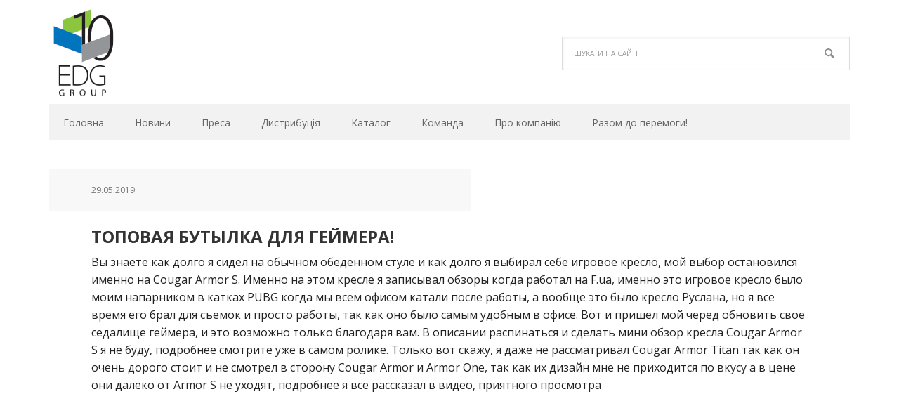

--- FILE ---
content_type: text/html; charset=UTF-8
request_url: https://edg.ua/2019/05/29/topovaya-butylka-dlya-gejmera/
body_size: 9962
content:
<!DOCTYPE html>
<html lang="uk">
<head >
<meta charset="UTF-8" />
<meta name="description" content="Вы знаете как долго я сидел на обычном обеденном стуле и как долго я выбирал себе игровое кресло, мой выбор остановился именно на Cougar Armor S. Именно на этом кресле я записывал обзоры когда работал на F.ua" />
<meta name="keywords" content="Cougar, ArmorS, игровое, кресло, обзор, видео, украина, edg" />
<meta name="viewport" content="width=device-width, initial-scale=1" />
<title>ТОПОВАЯ БУТЫЛКА ДЛЯ ГЕЙМЕРА!</title>
<meta name='robots' content='max-image-preview:large' />
	<style>img:is([sizes="auto" i], [sizes^="auto," i]) { contain-intrinsic-size: 3000px 1500px }</style>
	
			<style type="text/css">
				.slide-excerpt { width: 30%; }
				.slide-excerpt { top: 0; }
				.slide-excerpt { left: 0; }
				.flexslider { max-width: 1140px; max-height: 445px; }
				.slide-image { max-height: 445px; }
			</style>
			<style type="text/css">
				@media only screen
				and (min-device-width : 320px)
				and (max-device-width : 480px) {
					.slide-excerpt { display: none !important; }
				}
			</style> <link rel='dns-prefetch' href='//fonts.googleapis.com' />
<link rel="alternate" type="application/rss+xml" title="EDG Group &raquo; стрічка" href="https://edg.ua/feed/" />
<link rel="alternate" type="application/rss+xml" title="EDG Group &raquo; Канал коментарів" href="https://edg.ua/comments/feed/" />
<link rel="canonical" href="https://edg.ua/2019/05/29/topovaya-butylka-dlya-gejmera/" />
<script type="text/javascript">
/* <![CDATA[ */
window._wpemojiSettings = {"baseUrl":"https:\/\/s.w.org\/images\/core\/emoji\/16.0.1\/72x72\/","ext":".png","svgUrl":"https:\/\/s.w.org\/images\/core\/emoji\/16.0.1\/svg\/","svgExt":".svg","source":{"concatemoji":"https:\/\/edg.ua\/wp-includes\/js\/wp-emoji-release.min.js?ver=6.8.3"}};
/*! This file is auto-generated */
!function(s,n){var o,i,e;function c(e){try{var t={supportTests:e,timestamp:(new Date).valueOf()};sessionStorage.setItem(o,JSON.stringify(t))}catch(e){}}function p(e,t,n){e.clearRect(0,0,e.canvas.width,e.canvas.height),e.fillText(t,0,0);var t=new Uint32Array(e.getImageData(0,0,e.canvas.width,e.canvas.height).data),a=(e.clearRect(0,0,e.canvas.width,e.canvas.height),e.fillText(n,0,0),new Uint32Array(e.getImageData(0,0,e.canvas.width,e.canvas.height).data));return t.every(function(e,t){return e===a[t]})}function u(e,t){e.clearRect(0,0,e.canvas.width,e.canvas.height),e.fillText(t,0,0);for(var n=e.getImageData(16,16,1,1),a=0;a<n.data.length;a++)if(0!==n.data[a])return!1;return!0}function f(e,t,n,a){switch(t){case"flag":return n(e,"\ud83c\udff3\ufe0f\u200d\u26a7\ufe0f","\ud83c\udff3\ufe0f\u200b\u26a7\ufe0f")?!1:!n(e,"\ud83c\udde8\ud83c\uddf6","\ud83c\udde8\u200b\ud83c\uddf6")&&!n(e,"\ud83c\udff4\udb40\udc67\udb40\udc62\udb40\udc65\udb40\udc6e\udb40\udc67\udb40\udc7f","\ud83c\udff4\u200b\udb40\udc67\u200b\udb40\udc62\u200b\udb40\udc65\u200b\udb40\udc6e\u200b\udb40\udc67\u200b\udb40\udc7f");case"emoji":return!a(e,"\ud83e\udedf")}return!1}function g(e,t,n,a){var r="undefined"!=typeof WorkerGlobalScope&&self instanceof WorkerGlobalScope?new OffscreenCanvas(300,150):s.createElement("canvas"),o=r.getContext("2d",{willReadFrequently:!0}),i=(o.textBaseline="top",o.font="600 32px Arial",{});return e.forEach(function(e){i[e]=t(o,e,n,a)}),i}function t(e){var t=s.createElement("script");t.src=e,t.defer=!0,s.head.appendChild(t)}"undefined"!=typeof Promise&&(o="wpEmojiSettingsSupports",i=["flag","emoji"],n.supports={everything:!0,everythingExceptFlag:!0},e=new Promise(function(e){s.addEventListener("DOMContentLoaded",e,{once:!0})}),new Promise(function(t){var n=function(){try{var e=JSON.parse(sessionStorage.getItem(o));if("object"==typeof e&&"number"==typeof e.timestamp&&(new Date).valueOf()<e.timestamp+604800&&"object"==typeof e.supportTests)return e.supportTests}catch(e){}return null}();if(!n){if("undefined"!=typeof Worker&&"undefined"!=typeof OffscreenCanvas&&"undefined"!=typeof URL&&URL.createObjectURL&&"undefined"!=typeof Blob)try{var e="postMessage("+g.toString()+"("+[JSON.stringify(i),f.toString(),p.toString(),u.toString()].join(",")+"));",a=new Blob([e],{type:"text/javascript"}),r=new Worker(URL.createObjectURL(a),{name:"wpTestEmojiSupports"});return void(r.onmessage=function(e){c(n=e.data),r.terminate(),t(n)})}catch(e){}c(n=g(i,f,p,u))}t(n)}).then(function(e){for(var t in e)n.supports[t]=e[t],n.supports.everything=n.supports.everything&&n.supports[t],"flag"!==t&&(n.supports.everythingExceptFlag=n.supports.everythingExceptFlag&&n.supports[t]);n.supports.everythingExceptFlag=n.supports.everythingExceptFlag&&!n.supports.flag,n.DOMReady=!1,n.readyCallback=function(){n.DOMReady=!0}}).then(function(){return e}).then(function(){var e;n.supports.everything||(n.readyCallback(),(e=n.source||{}).concatemoji?t(e.concatemoji):e.wpemoji&&e.twemoji&&(t(e.twemoji),t(e.wpemoji)))}))}((window,document),window._wpemojiSettings);
/* ]]> */
</script>
<link rel='stylesheet' id='executive-pro-theme-css' href='https://edg.ua/wp-content/themes/executive-pro/style.css?ver=3.1.2' type='text/css' media='all' />
<style id='wp-emoji-styles-inline-css' type='text/css'>

	img.wp-smiley, img.emoji {
		display: inline !important;
		border: none !important;
		box-shadow: none !important;
		height: 1em !important;
		width: 1em !important;
		margin: 0 0.07em !important;
		vertical-align: -0.1em !important;
		background: none !important;
		padding: 0 !important;
	}
</style>
<link rel='stylesheet' id='wp-block-library-css' href='https://edg.ua/wp-includes/css/dist/block-library/style.min.css?ver=6.8.3' type='text/css' media='all' />
<style id='classic-theme-styles-inline-css' type='text/css'>
/*! This file is auto-generated */
.wp-block-button__link{color:#fff;background-color:#32373c;border-radius:9999px;box-shadow:none;text-decoration:none;padding:calc(.667em + 2px) calc(1.333em + 2px);font-size:1.125em}.wp-block-file__button{background:#32373c;color:#fff;text-decoration:none}
</style>
<style id='global-styles-inline-css' type='text/css'>
:root{--wp--preset--aspect-ratio--square: 1;--wp--preset--aspect-ratio--4-3: 4/3;--wp--preset--aspect-ratio--3-4: 3/4;--wp--preset--aspect-ratio--3-2: 3/2;--wp--preset--aspect-ratio--2-3: 2/3;--wp--preset--aspect-ratio--16-9: 16/9;--wp--preset--aspect-ratio--9-16: 9/16;--wp--preset--color--black: #000000;--wp--preset--color--cyan-bluish-gray: #abb8c3;--wp--preset--color--white: #ffffff;--wp--preset--color--pale-pink: #f78da7;--wp--preset--color--vivid-red: #cf2e2e;--wp--preset--color--luminous-vivid-orange: #ff6900;--wp--preset--color--luminous-vivid-amber: #fcb900;--wp--preset--color--light-green-cyan: #7bdcb5;--wp--preset--color--vivid-green-cyan: #00d084;--wp--preset--color--pale-cyan-blue: #8ed1fc;--wp--preset--color--vivid-cyan-blue: #0693e3;--wp--preset--color--vivid-purple: #9b51e0;--wp--preset--gradient--vivid-cyan-blue-to-vivid-purple: linear-gradient(135deg,rgba(6,147,227,1) 0%,rgb(155,81,224) 100%);--wp--preset--gradient--light-green-cyan-to-vivid-green-cyan: linear-gradient(135deg,rgb(122,220,180) 0%,rgb(0,208,130) 100%);--wp--preset--gradient--luminous-vivid-amber-to-luminous-vivid-orange: linear-gradient(135deg,rgba(252,185,0,1) 0%,rgba(255,105,0,1) 100%);--wp--preset--gradient--luminous-vivid-orange-to-vivid-red: linear-gradient(135deg,rgba(255,105,0,1) 0%,rgb(207,46,46) 100%);--wp--preset--gradient--very-light-gray-to-cyan-bluish-gray: linear-gradient(135deg,rgb(238,238,238) 0%,rgb(169,184,195) 100%);--wp--preset--gradient--cool-to-warm-spectrum: linear-gradient(135deg,rgb(74,234,220) 0%,rgb(151,120,209) 20%,rgb(207,42,186) 40%,rgb(238,44,130) 60%,rgb(251,105,98) 80%,rgb(254,248,76) 100%);--wp--preset--gradient--blush-light-purple: linear-gradient(135deg,rgb(255,206,236) 0%,rgb(152,150,240) 100%);--wp--preset--gradient--blush-bordeaux: linear-gradient(135deg,rgb(254,205,165) 0%,rgb(254,45,45) 50%,rgb(107,0,62) 100%);--wp--preset--gradient--luminous-dusk: linear-gradient(135deg,rgb(255,203,112) 0%,rgb(199,81,192) 50%,rgb(65,88,208) 100%);--wp--preset--gradient--pale-ocean: linear-gradient(135deg,rgb(255,245,203) 0%,rgb(182,227,212) 50%,rgb(51,167,181) 100%);--wp--preset--gradient--electric-grass: linear-gradient(135deg,rgb(202,248,128) 0%,rgb(113,206,126) 100%);--wp--preset--gradient--midnight: linear-gradient(135deg,rgb(2,3,129) 0%,rgb(40,116,252) 100%);--wp--preset--font-size--small: 13px;--wp--preset--font-size--medium: 20px;--wp--preset--font-size--large: 36px;--wp--preset--font-size--x-large: 42px;--wp--preset--spacing--20: 0.44rem;--wp--preset--spacing--30: 0.67rem;--wp--preset--spacing--40: 1rem;--wp--preset--spacing--50: 1.5rem;--wp--preset--spacing--60: 2.25rem;--wp--preset--spacing--70: 3.38rem;--wp--preset--spacing--80: 5.06rem;--wp--preset--shadow--natural: 6px 6px 9px rgba(0, 0, 0, 0.2);--wp--preset--shadow--deep: 12px 12px 50px rgba(0, 0, 0, 0.4);--wp--preset--shadow--sharp: 6px 6px 0px rgba(0, 0, 0, 0.2);--wp--preset--shadow--outlined: 6px 6px 0px -3px rgba(255, 255, 255, 1), 6px 6px rgba(0, 0, 0, 1);--wp--preset--shadow--crisp: 6px 6px 0px rgba(0, 0, 0, 1);}:where(.is-layout-flex){gap: 0.5em;}:where(.is-layout-grid){gap: 0.5em;}body .is-layout-flex{display: flex;}.is-layout-flex{flex-wrap: wrap;align-items: center;}.is-layout-flex > :is(*, div){margin: 0;}body .is-layout-grid{display: grid;}.is-layout-grid > :is(*, div){margin: 0;}:where(.wp-block-columns.is-layout-flex){gap: 2em;}:where(.wp-block-columns.is-layout-grid){gap: 2em;}:where(.wp-block-post-template.is-layout-flex){gap: 1.25em;}:where(.wp-block-post-template.is-layout-grid){gap: 1.25em;}.has-black-color{color: var(--wp--preset--color--black) !important;}.has-cyan-bluish-gray-color{color: var(--wp--preset--color--cyan-bluish-gray) !important;}.has-white-color{color: var(--wp--preset--color--white) !important;}.has-pale-pink-color{color: var(--wp--preset--color--pale-pink) !important;}.has-vivid-red-color{color: var(--wp--preset--color--vivid-red) !important;}.has-luminous-vivid-orange-color{color: var(--wp--preset--color--luminous-vivid-orange) !important;}.has-luminous-vivid-amber-color{color: var(--wp--preset--color--luminous-vivid-amber) !important;}.has-light-green-cyan-color{color: var(--wp--preset--color--light-green-cyan) !important;}.has-vivid-green-cyan-color{color: var(--wp--preset--color--vivid-green-cyan) !important;}.has-pale-cyan-blue-color{color: var(--wp--preset--color--pale-cyan-blue) !important;}.has-vivid-cyan-blue-color{color: var(--wp--preset--color--vivid-cyan-blue) !important;}.has-vivid-purple-color{color: var(--wp--preset--color--vivid-purple) !important;}.has-black-background-color{background-color: var(--wp--preset--color--black) !important;}.has-cyan-bluish-gray-background-color{background-color: var(--wp--preset--color--cyan-bluish-gray) !important;}.has-white-background-color{background-color: var(--wp--preset--color--white) !important;}.has-pale-pink-background-color{background-color: var(--wp--preset--color--pale-pink) !important;}.has-vivid-red-background-color{background-color: var(--wp--preset--color--vivid-red) !important;}.has-luminous-vivid-orange-background-color{background-color: var(--wp--preset--color--luminous-vivid-orange) !important;}.has-luminous-vivid-amber-background-color{background-color: var(--wp--preset--color--luminous-vivid-amber) !important;}.has-light-green-cyan-background-color{background-color: var(--wp--preset--color--light-green-cyan) !important;}.has-vivid-green-cyan-background-color{background-color: var(--wp--preset--color--vivid-green-cyan) !important;}.has-pale-cyan-blue-background-color{background-color: var(--wp--preset--color--pale-cyan-blue) !important;}.has-vivid-cyan-blue-background-color{background-color: var(--wp--preset--color--vivid-cyan-blue) !important;}.has-vivid-purple-background-color{background-color: var(--wp--preset--color--vivid-purple) !important;}.has-black-border-color{border-color: var(--wp--preset--color--black) !important;}.has-cyan-bluish-gray-border-color{border-color: var(--wp--preset--color--cyan-bluish-gray) !important;}.has-white-border-color{border-color: var(--wp--preset--color--white) !important;}.has-pale-pink-border-color{border-color: var(--wp--preset--color--pale-pink) !important;}.has-vivid-red-border-color{border-color: var(--wp--preset--color--vivid-red) !important;}.has-luminous-vivid-orange-border-color{border-color: var(--wp--preset--color--luminous-vivid-orange) !important;}.has-luminous-vivid-amber-border-color{border-color: var(--wp--preset--color--luminous-vivid-amber) !important;}.has-light-green-cyan-border-color{border-color: var(--wp--preset--color--light-green-cyan) !important;}.has-vivid-green-cyan-border-color{border-color: var(--wp--preset--color--vivid-green-cyan) !important;}.has-pale-cyan-blue-border-color{border-color: var(--wp--preset--color--pale-cyan-blue) !important;}.has-vivid-cyan-blue-border-color{border-color: var(--wp--preset--color--vivid-cyan-blue) !important;}.has-vivid-purple-border-color{border-color: var(--wp--preset--color--vivid-purple) !important;}.has-vivid-cyan-blue-to-vivid-purple-gradient-background{background: var(--wp--preset--gradient--vivid-cyan-blue-to-vivid-purple) !important;}.has-light-green-cyan-to-vivid-green-cyan-gradient-background{background: var(--wp--preset--gradient--light-green-cyan-to-vivid-green-cyan) !important;}.has-luminous-vivid-amber-to-luminous-vivid-orange-gradient-background{background: var(--wp--preset--gradient--luminous-vivid-amber-to-luminous-vivid-orange) !important;}.has-luminous-vivid-orange-to-vivid-red-gradient-background{background: var(--wp--preset--gradient--luminous-vivid-orange-to-vivid-red) !important;}.has-very-light-gray-to-cyan-bluish-gray-gradient-background{background: var(--wp--preset--gradient--very-light-gray-to-cyan-bluish-gray) !important;}.has-cool-to-warm-spectrum-gradient-background{background: var(--wp--preset--gradient--cool-to-warm-spectrum) !important;}.has-blush-light-purple-gradient-background{background: var(--wp--preset--gradient--blush-light-purple) !important;}.has-blush-bordeaux-gradient-background{background: var(--wp--preset--gradient--blush-bordeaux) !important;}.has-luminous-dusk-gradient-background{background: var(--wp--preset--gradient--luminous-dusk) !important;}.has-pale-ocean-gradient-background{background: var(--wp--preset--gradient--pale-ocean) !important;}.has-electric-grass-gradient-background{background: var(--wp--preset--gradient--electric-grass) !important;}.has-midnight-gradient-background{background: var(--wp--preset--gradient--midnight) !important;}.has-small-font-size{font-size: var(--wp--preset--font-size--small) !important;}.has-medium-font-size{font-size: var(--wp--preset--font-size--medium) !important;}.has-large-font-size{font-size: var(--wp--preset--font-size--large) !important;}.has-x-large-font-size{font-size: var(--wp--preset--font-size--x-large) !important;}
:where(.wp-block-post-template.is-layout-flex){gap: 1.25em;}:where(.wp-block-post-template.is-layout-grid){gap: 1.25em;}
:where(.wp-block-columns.is-layout-flex){gap: 2em;}:where(.wp-block-columns.is-layout-grid){gap: 2em;}
:root :where(.wp-block-pullquote){font-size: 1.5em;line-height: 1.6;}
</style>
<link rel='stylesheet' id='sow-cta-main-css' href='https://edg.ua/wp-content/plugins/so-widgets-bundle/widgets/cta/css/style.css?ver=1.68.3' type='text/css' media='all' />
<link rel='stylesheet' id='sow-cta-default-57874ef55d16-css' href='https://edg.ua/wp-content/uploads/siteorigin-widgets/sow-cta-default-57874ef55d16.css?ver=6.8.3' type='text/css' media='all' />
<link rel='stylesheet' id='siteorigin-widgets-css' href='https://edg.ua/wp-content/plugins/so-widgets-bundle/widgets/features/css/style.css?ver=1.68.3' type='text/css' media='all' />
<link rel='stylesheet' id='sow-features-default-c1587bcaf84e-css' href='https://edg.ua/wp-content/uploads/siteorigin-widgets/sow-features-default-c1587bcaf84e.css?ver=6.8.3' type='text/css' media='all' />
<link rel='stylesheet' id='sow-image-grid-default-456fa5d5bebf-css' href='https://edg.ua/wp-content/uploads/siteorigin-widgets/sow-image-grid-default-456fa5d5bebf.css?ver=6.8.3' type='text/css' media='all' />
<link rel='stylesheet' id='sow-features-default-922c4b43b4dc-css' href='https://edg.ua/wp-content/uploads/siteorigin-widgets/sow-features-default-922c4b43b4dc.css?ver=6.8.3' type='text/css' media='all' />
<link rel='stylesheet' id='sow-social-media-buttons-flat-64cb921be179-css' href='https://edg.ua/wp-content/uploads/siteorigin-widgets/sow-social-media-buttons-flat-64cb921be179.css?ver=6.8.3' type='text/css' media='all' />
<link rel='stylesheet' id='bigger-picture-css' href='https://edg.ua/wp-content/plugins/youtube-channel/assets/lib/bigger-picture/css/bigger-picture.min.css?ver=3.25.2' type='text/css' media='all' />
<link rel='stylesheet' id='youtube-channel-css' href='https://edg.ua/wp-content/plugins/youtube-channel/assets/css/youtube-channel.min.css?ver=3.25.2' type='text/css' media='all' />
<link rel='stylesheet' id='dashicons-css' href='https://edg.ua/wp-includes/css/dashicons.min.css?ver=6.8.3' type='text/css' media='all' />
<link rel='stylesheet' id='google-font-css' href='//fonts.googleapis.com/css?family=Open+Sans%3A400italic%2C700italic%2C400%2C700&#038;ver=3.1.2' type='text/css' media='all' />
<link rel='stylesheet' id='tablepress-default-css' href='https://edg.ua/wp-content/tablepress-combined.min.css?ver=19' type='text/css' media='all' />
<link rel='stylesheet' id='tablepress-responsive-tables-css' href='https://edg.ua/wp-content/plugins/tablepress-responsive-tables/css/tablepress-responsive.min.css?ver=1.8' type='text/css' media='all' />
<link rel='stylesheet' id='slider_styles-css' href='https://edg.ua/wp-content/plugins/genesis-responsive-slider/assets/style.css?ver=1.0.1' type='text/css' media='all' />
<script type="text/javascript" src="https://edg.ua/wp-includes/js/jquery/jquery.min.js?ver=3.7.1" id="jquery-core-js"></script>
<script type="text/javascript" src="https://edg.ua/wp-includes/js/jquery/jquery-migrate.min.js?ver=3.4.1" id="jquery-migrate-js"></script>
<script type="text/javascript" src="https://edg.ua/wp-content/plugins/so-widgets-bundle/widgets/cta/js/cta.min.js?ver=1.68.3" id="sow-cta-main-js"></script>
<script type="text/javascript" src="https://edg.ua/wp-content/themes/executive-pro/js/responsive-menu.js?ver=1.0.0" id="executive-responsive-menu-js"></script>
<link rel="https://api.w.org/" href="https://edg.ua/wp-json/" /><link rel="alternate" title="JSON" type="application/json" href="https://edg.ua/wp-json/wp/v2/posts/3967" /><link rel="EditURI" type="application/rsd+xml" title="RSD" href="https://edg.ua/xmlrpc.php?rsd" />
<link rel="alternate" title="oEmbed (JSON)" type="application/json+oembed" href="https://edg.ua/wp-json/oembed/1.0/embed?url=https%3A%2F%2Fedg.ua%2F2019%2F05%2F29%2Ftopovaya-butylka-dlya-gejmera%2F" />
<link rel="alternate" title="oEmbed (XML)" type="text/xml+oembed" href="https://edg.ua/wp-json/oembed/1.0/embed?url=https%3A%2F%2Fedg.ua%2F2019%2F05%2F29%2Ftopovaya-butylka-dlya-gejmera%2F&#038;format=xml" />
<script type='text/javascript'>
/* <![CDATA[ */
var VPData = {"version":"3.3.13","pro":false,"__":{"couldnt_retrieve_vp":"Couldn't retrieve Visual Portfolio ID.","pswp_close":"Close (Esc)","pswp_share":"Share","pswp_fs":"Toggle fullscreen","pswp_zoom":"Zoom in\/out","pswp_prev":"Previous (arrow left)","pswp_next":"Next (arrow right)","pswp_share_fb":"Share on Facebook","pswp_share_tw":"Tweet","pswp_share_pin":"Pin it","pswp_download":"Download","fancybox_close":"Close","fancybox_next":"Next","fancybox_prev":"Previous","fancybox_error":"The requested content cannot be loaded. <br \/> Please try again later.","fancybox_play_start":"Start slideshow","fancybox_play_stop":"Pause slideshow","fancybox_full_screen":"Full screen","fancybox_thumbs":"Thumbnails","fancybox_download":"Download","fancybox_share":"Share","fancybox_zoom":"Zoom"},"settingsPopupGallery":{"enable_on_wordpress_images":false,"vendor":"fancybox","deep_linking":false,"deep_linking_url_to_share_images":false,"show_arrows":true,"show_counter":true,"show_zoom_button":true,"show_fullscreen_button":true,"show_share_button":true,"show_close_button":true,"show_thumbs":true,"show_download_button":false,"show_slideshow":false,"click_to_zoom":true,"restore_focus":true},"screenSizes":[320,576,768,992,1200]};
/* ]]> */
</script>
		<noscript>
			<style type="text/css">
				.vp-portfolio__preloader-wrap{display:none}.vp-portfolio__filter-wrap,.vp-portfolio__items-wrap,.vp-portfolio__pagination-wrap,.vp-portfolio__sort-wrap{opacity:1;visibility:visible}.vp-portfolio__item .vp-portfolio__item-img noscript+img,.vp-portfolio__thumbnails-wrap{display:none}
			</style>
		</noscript>
		<!-- Meta Pixel Code -->
<script>
  !function(f,b,e,v,n,t,s)
  {if(f.fbq)return;n=f.fbq=function(){n.callMethod?
  n.callMethod.apply(n,arguments):n.queue.push(arguments)};
  if(!f._fbq)f._fbq=n;n.push=n;n.loaded=!0;n.version='2.0';
  n.queue=[];t=b.createElement(e);t.async=!0;
  t.src=v;s=b.getElementsByTagName(e)[0];
  s.parentNode.insertBefore(t,s)}(window, document,'script',
  'https://connect.facebook.net/en_US/fbevents.js');
  fbq('init', '844709330212016');
  fbq('track', 'PageView');
</script>
<noscript><img height="1" width="1" style="display:none"
  src="https://www.facebook.com/tr?id=844709330212016&ev=PageView&noscript=1"
/></noscript>
<!-- End Meta Pixel Code --><style type="text/css">.site-title a { background: url(https://edg.ua/wp-content/uploads/2025/05/cropped-logo10-3.png) no-repeat !important; }</style>
<style type="text/css" id="custom-background-css">
body.custom-background { background-color: #ffffff; }
</style>
			<style type="text/css">
			/* If html does not have either class, do not show lazy loaded images. */
			html:not(.vp-lazyload-enabled):not(.js) .vp-lazyload {
				display: none;
			}
		</style>
		<script>
			document.documentElement.classList.add(
				'vp-lazyload-enabled'
			);
		</script>
		<link rel="icon" href="https://edg.ua/wp-content/uploads/2022/12/cropped-fav-ico-edg-32x32.png" sizes="32x32" />
<link rel="icon" href="https://edg.ua/wp-content/uploads/2022/12/cropped-fav-ico-edg-192x192.png" sizes="192x192" />
<link rel="apple-touch-icon" href="https://edg.ua/wp-content/uploads/2022/12/cropped-fav-ico-edg-180x180.png" />
<meta name="msapplication-TileImage" content="https://edg.ua/wp-content/uploads/2022/12/cropped-fav-ico-edg-270x270.png" />
</head>
<body class="wp-singular post-template-default single single-post postid-3967 single-format-standard custom-background wp-theme-genesis wp-child-theme-executive-pro custom-header header-image full-width-content genesis-breadcrumbs-hidden genesis-footer-widgets-visible" itemscope itemtype="https://schema.org/WebPage"><div class="site-container"><header class="site-header" itemscope itemtype="https://schema.org/WPHeader"><div class="wrap"><div class="title-area"><p class="site-title" itemprop="headline"><a href="https://edg.ua/">EDG Group</a></p></div><div class="widget-area header-widget-area"><section id="search-7" class="widget widget_search"><div class="widget-wrap"><form class="search-form" method="get" action="https://edg.ua/" role="search" itemprop="potentialAction" itemscope itemtype="https://schema.org/SearchAction"><input class="search-form-input" type="search" name="s" id="searchform-1" placeholder="Шукати на сайті" itemprop="query-input"><input class="search-form-submit" type="submit" value="Знайти"><meta content="https://edg.ua/?s={s}" itemprop="target"></form></div></section>
</div></div></header><nav class="nav-primary" aria-label="Main" itemscope itemtype="https://schema.org/SiteNavigationElement"><div class="wrap"><ul id="menu-top" class="menu genesis-nav-menu menu-primary"><li id="menu-item-17" class="menu-item menu-item-type-custom menu-item-object-custom menu-item-home menu-item-17"><a href="https://edg.ua/" itemprop="url"><span itemprop="name">Головна</span></a></li>
<li id="menu-item-22" class="menu-item menu-item-type-taxonomy menu-item-object-category menu-item-22"><a href="https://edg.ua/category/news/" itemprop="url"><span itemprop="name">Новини</span></a></li>
<li id="menu-item-24" class="menu-item menu-item-type-taxonomy menu-item-object-category menu-item-has-children menu-item-24"><a href="https://edg.ua/category/press/" itemprop="url"><span itemprop="name">Преса</span></a>
<ul class="sub-menu">
	<li id="menu-item-643" class="menu-item menu-item-type-taxonomy menu-item-object-category current-post-ancestor current-menu-parent current-post-parent menu-item-643"><a href="https://edg.ua/category/video/" itemprop="url"><span itemprop="name">Відео</span></a></li>
</ul>
</li>
<li id="menu-item-5434" class="menu-item menu-item-type-post_type menu-item-object-page menu-item-5434"><a href="https://edg.ua/distributsiya/" itemprop="url"><span itemprop="name">Дистрибуція</span></a></li>
<li id="menu-item-279" class="menu-item menu-item-type-custom menu-item-object-custom menu-item-has-children menu-item-279"><a href="http://b2b.dako.ua/products/" itemprop="url"><span itemprop="name">Каталог</span></a>
<ul class="sub-menu">
	<li id="menu-item-21" class="menu-item menu-item-type-taxonomy menu-item-object-category menu-item-21"><a href="https://edg.ua/category/specials/" itemprop="url"><span itemprop="name">Акції</span></a></li>
</ul>
</li>
<li id="menu-item-5477" class="menu-item menu-item-type-post_type menu-item-object-page menu-item-5477"><a href="https://edg.ua/komanda/" itemprop="url"><span itemprop="name">Команда</span></a></li>
<li id="menu-item-19" class="menu-item menu-item-type-post_type menu-item-object-page menu-item-has-children menu-item-19"><a href="https://edg.ua/kompaniya/" itemprop="url"><span itemprop="name">Про компанію</span></a>
<ul class="sub-menu">
	<li id="menu-item-1281" class="menu-item menu-item-type-post_type menu-item-object-page menu-item-1281"><a href="https://edg.ua/servisnye-tsentry/" itemprop="url"><span itemprop="name">Сервісний центр</span></a></li>
	<li id="menu-item-553" class="menu-item menu-item-type-post_type menu-item-object-page menu-item-553"><a href="https://edg.ua/vakansii/" itemprop="url"><span itemprop="name">Вакансії</span></a></li>
</ul>
</li>
<li id="menu-item-9432" class="menu-item menu-item-type-taxonomy menu-item-object-category menu-item-9432"><a href="https://edg.ua/category/razom-do-peremogy/" itemprop="url"><span itemprop="name">Разом до перемоги!</span></a></li>
</ul></div></nav><div class="site-inner"><div class="content-sidebar-wrap"><main class="content"><article class="post-3967 post type-post status-publish format-standard has-post-thumbnail category-video category-slider tag-cougar tag-videoobzor tag-kreslo-igrovoe entry gs-1 gs-odd gs-even gs-featured-content-entry" aria-label="ТОПОВАЯ БУТЫЛКА ДЛЯ ГЕЙМЕРА!" itemscope itemtype="https://schema.org/CreativeWork"><header class="entry-header"><p class="entry-meta"><time class="entry-time" itemprop="datePublished" datetime="2019-05-29T10:00:57+03:00">29.05.2019</time> </p><h1 class="entry-title" itemprop="headline">ТОПОВАЯ БУТЫЛКА ДЛЯ ГЕЙМЕРА!</h1>
</header><div class="entry-content" itemprop="text"><p>Вы знаете как долго я сидел на обычном обеденном стуле и как долго я выбирал себе игровое кресло, мой выбор остановился именно на Cougar Armor S. Именно на этом кресле я записывал обзоры когда работал на F.ua, именно это игровое кресло было моим напарником в катках PUBG когда мы всем офисом катали после работы, а вообще это было кресло Руслана, но я все время его брал для съемок и просто работы, так как оно было самым удобным в офисе. Вот и пришел мой черед обновить свое седалище геймера, и это возможно только благодаря вам. В описании распинаться и сделать мини обзор кресла Cougar Armor S я не буду, подробнее смотрите уже в самом ролике. Только вот скажу, я даже не рассматривал Cougar Armor Titan так как он очень дорого стоит и не смотрел в сторону Cougar Armor и Armor One, так как их дизайн мне не приходится по вкусу а в цене они далеко от Armor S не уходят, подробнее я все рассказал в видео, приятного просмотра</p>
<p><iframe src="https://www.youtube.com/embed/b-4m8AcZL4A" width="560" height="315" frameborder="0" allowfullscreen="allowfullscreen"></iframe></p>
</div><footer class="entry-footer"><p class="entry-meta"><span class="entry-tags">Метки: <a href="https://edg.ua/tag/cougar/" rel="tag">COUGAR</a>, <a href="https://edg.ua/tag/videoobzor/" rel="tag">Видеообзор</a>, <a href="https://edg.ua/tag/kreslo-igrovoe/" rel="tag">кресло игровое</a></span>  </p></footer></article></main></div></div><div class="footer-widgets"><div class="wrap"><div class="widget-area footer-widgets-1 footer-widget-area"><section id="sow-features-5" class="widget widget_sow-features"><div class="widget-wrap"><div
			
			class="so-widget-sow-features so-widget-sow-features-default-922c4b43b4dc"
			
		>
<div class="sow-features-list 
sow-features-responsive">

									<div
				class="sow-features-feature sow-icon-container-position-right"
				style="display: flex; flex-direction: row; width: calc(100% - 25px);"
			>
			
								<div
					class="sow-icon-container sow-container-round"
					style="color: #404040; "
									>
					<span class="sow-icon-icomoon" data-sow-icon="&#xe942;"
		style="font-size: 20px; color: #FFFFFF" 
		aria-hidden="true"></span>				</div>
				
				<div class="textwidget">
					
					
											<div class="sow-features-feature-text">
						<p>Тел.: +380 44 371-40-60</p>
						</div>
					
									</div>
								
							</div>

			
</div>
</div></div></section>
</div><div class="widget-area footer-widgets-2 footer-widget-area"><section id="sow-social-media-buttons-3" class="widget widget_sow-social-media-buttons"><div class="widget-wrap"><div
			
			class="so-widget-sow-social-media-buttons so-widget-sow-social-media-buttons-flat-cf8db4f84b6e"
			
		>

<div class="social-media-button-container">
	
		<a 
		class="ow-button-hover sow-social-media-button-facebook-0 sow-social-media-button" title="EDG Group on Facebook" aria-label="EDG Group on Facebook" target="_blank" rel="noopener noreferrer" href="https://www.facebook.com/EDG.com.ua" 		>
			<span>
								<span class="sow-icon-fontawesome sow-fab" data-sow-icon="&#xf39e;"
		 
		aria-hidden="true"></span>							</span>
		</a>
	
		<a 
		class="ow-button-hover sow-social-media-button-instagram-0 sow-social-media-button" title="EDG Group on Instagram" aria-label="EDG Group on Instagram" target="_blank" rel="noopener noreferrer" href="https://www.instagram.com/edggroup/" 		>
			<span>
								<span class="sow-icon-fontawesome sow-fab" data-sow-icon="&#xf16d;"
		 
		aria-hidden="true"></span>							</span>
		</a>
	
		<a 
		class="ow-button-hover sow-social-media-button-youtube-0 sow-social-media-button" title="EDG Group on Youtube" aria-label="EDG Group on Youtube" target="_blank" rel="noopener noreferrer" href="https://www.youtube.com/channel/UCeHJRZqD8y8hiuX7pmwMNLw" 		>
			<span>
								<span class="sow-icon-fontawesome sow-fab" data-sow-icon="&#xf167;"
		 
		aria-hidden="true"></span>							</span>
		</a>
	
		<a 
		class="ow-button-hover sow-social-media-button-linkedin-0 sow-social-media-button" title="EDG Group on Linkedin" aria-label="EDG Group on Linkedin" target="_blank" rel="noopener noreferrer" href="https://www.linkedin.com/company/edggroup/" 		>
			<span>
								<span class="sow-icon-fontawesome sow-fab" data-sow-icon="&#xf0e1;"
		 
		aria-hidden="true"></span>							</span>
		</a>
	
		<a 
		class="ow-button-hover sow-social-media-button-x-twitter-0 sow-social-media-button" title="EDG Group on X Twitter" aria-label="EDG Group on X Twitter" target="_blank" rel="noopener noreferrer" href="https://twitter.com/EDG_Group" 		>
			<span>
								<span class="sow-icon-fontawesome sow-fab" data-sow-icon="&#xe61b;"
		 
		aria-hidden="true"></span>							</span>
		</a>
	
		<a 
		class="ow-button-hover sow-social-media-button-threads-0 sow-social-media-button" title="EDG Group on Threads" aria-label="EDG Group on Threads" target="_blank" rel="noopener noreferrer" href="https://www.threads.com/@edggroup" 		>
			<span>
								<span class="sow-icon-fontawesome sow-fab" data-sow-icon="&#xe618;"
		 
		aria-hidden="true"></span>							</span>
		</a>
	</div>
</div></div></section>
</div><div class="widget-area footer-widgets-3 footer-widget-area"><section id="sow-features-4" class="widget widget_sow-features"><div class="widget-wrap"><div
			
			class="so-widget-sow-features so-widget-sow-features-default-922c4b43b4dc"
			
		>
<div class="sow-features-list 
sow-features-responsive">

									<div
				class="sow-features-feature sow-icon-container-position-left"
				style="display: flex; flex-direction: row-reverse; width: calc(100% - 25px);"
			>
			
								<div
					class="sow-icon-container sow-container-round"
					style="color: #404040; "
									>
					<span class="sow-icon-icomoon" data-sow-icon="&#xe947;"
		style="font-size: 20px; color: #FFFFFF" 
		aria-hidden="true"></span>				</div>
				
				<div class="textwidget">
					
					
											<div class="sow-features-feature-text">
						<p style="text-align: right"><a href="https://maps.app.goo.gl/U3UWrfQXFxtTFn7c9" target="_blank" rel="noopener">вул. Куренівська 27, м. Київ Україна, 04073</a></p>
						</div>
					
									</div>
								
							</div>

								<div
				class="sow-features-feature sow-icon-container-position-left"
				style="display: flex; flex-direction: row-reverse; width: calc(100% - 25px);"
			>
			
								<div
					class="sow-icon-container sow-container-round"
					style="color: #404040; "
									>
					<span class="sow-icon-genericons" data-sow-icon="&#xf410;"
		style="font-size: 20px; color: #fff" 
		aria-hidden="true"></span>				</div>
				
				<div class="textwidget">
					
					
											<div class="sow-features-feature-text">
						<p><a href="mailto:office@edg.ua">office@edg.ua</a></p>
						</div>
					
									</div>
								
							</div>

			
</div>
</div></div></section>
</div></div></div><footer class="site-footer" itemscope itemtype="https://schema.org/WPFooter"><div class="wrap"><p>EDG Group &#x000A9;&nbsp;2026</p></div></footer></div><script type="speculationrules">
{"prefetch":[{"source":"document","where":{"and":[{"href_matches":"\/*"},{"not":{"href_matches":["\/wp-*.php","\/wp-admin\/*","\/wp-content\/uploads\/*","\/wp-content\/*","\/wp-content\/plugins\/*","\/wp-content\/themes\/executive-pro\/*","\/wp-content\/themes\/genesis\/*","\/*\\?(.+)"]}},{"not":{"selector_matches":"a[rel~=\"nofollow\"]"}},{"not":{"selector_matches":".no-prefetch, .no-prefetch a"}}]},"eagerness":"conservative"}]}
</script>
<div id=\\\\\\\"fb-root\\\\\\\"></div>
<script>(function(d, s, id) {
  var js, fjs = d.getElementsByTagName(s)[0];
  if (d.getElementById(id)) return;
  js = d.createElement(s); js.id = id;
  js.src = \\\\\\\"//connect.facebook.net/ru_RU/sdk.js#xfbml=1&version=v2.5\\\\\\\";
  fjs.parentNode.insertBefore(js, fjs);
}(document, \\\\\\\'script\\\\\\\', \\\\\\\'facebook-jssdk\\\\\\\'));</script>

<script>
  (function(i,s,o,g,r,a,m){i[\\\\\\\'GoogleAnalyticsObject\\\\\\\']=r;i[r]=i[r]||function(){
  (i[r].q=i[r].q||[]).push(arguments)},i[r].l=1*new Date();a=s.createElement(o),
  m=s.getElementsByTagName(o)[0];a.async=1;a.src=g;m.parentNode.insertBefore(a,m)
  })(window,document,\\\\\\\'script\\\\\\\',\\\\\\\'https://www.google-analytics.com/analytics.js\\\\\\\',\\\\\\\'ga\\\\\\\');

 ga(\\\\\\\'create\\\\\\\', \\\\\\\'UA-88576416-8\\\\\\\', \\\\\\\'auto\\\\\\\');
  ga(\\\\\\\'send\\\\\\\', \\\\\\\'pageview\\\\\\\');

</script><script type='text/javascript'>jQuery(document).ready(function($) {$(".flexslider").flexslider({controlsContainer: "#genesis-responsive-slider",animation: "slide",directionNav: 1,controlNav: 1,animationDuration: 800,slideshowSpeed: 4000    });  });</script><link rel='stylesheet' id='siteorigin-widget-icon-font-icomoon-css' href='https://edg.ua/wp-content/plugins/so-widgets-bundle/icons/icomoon/style.css?ver=6.8.3' type='text/css' media='all' />
<link rel='stylesheet' id='sow-social-media-buttons-flat-cf8db4f84b6e-css' href='https://edg.ua/wp-content/uploads/siteorigin-widgets/sow-social-media-buttons-flat-cf8db4f84b6e.css?ver=6.8.3' type='text/css' media='all' />
<link rel='stylesheet' id='siteorigin-widget-icon-font-fontawesome-css' href='https://edg.ua/wp-content/plugins/so-widgets-bundle/icons/fontawesome/style.css?ver=6.8.3' type='text/css' media='all' />
<link rel='stylesheet' id='siteorigin-widget-icon-font-genericons-css' href='https://edg.ua/wp-content/plugins/so-widgets-bundle/icons/genericons/style.css?ver=6.8.3' type='text/css' media='all' />
<script type="text/javascript" src="https://edg.ua/wp-content/plugins/so-widgets-bundle/js/lib/imagesloaded.pkgd.min.js?ver=3.2.0" id="dessandro-imagesLoaded-js"></script>
<script type="text/javascript" src="https://edg.ua/wp-content/plugins/so-widgets-bundle/widgets/image-grid/js/image-grid.min.js?ver=1.68.3" id="sow-image-grid-js"></script>
<script type="text/javascript" src="https://edg.ua/wp-content/plugins/youtube-channel/assets/lib/bigger-picture/bigger-picture.min.js?ver=3.25.2" id="bigger-picture-js"></script>
<script type="text/javascript" src="https://edg.ua/wp-content/plugins/youtube-channel/assets/js/youtube-channel.min.js?ver=3.25.2" id="youtube-channel-js"></script>
<script type="text/javascript" src="https://edg.ua/wp-content/plugins/genesis-responsive-slider/assets/js/jquery.flexslider.js?ver=1.0.1" id="flexslider-js"></script>
<!-- My YouTube Channel --><script type="text/javascript"></script></body></html>


--- FILE ---
content_type: text/css
request_url: https://edg.ua/wp-content/themes/executive-pro/style.css?ver=3.1.2
body_size: 8397
content:
/*
	Theme Name: Executive Pro Theme
	Theme URI: http://my.studiopress.com/themes/executive/
	Description: Executive is designed with the understanding that your most important projects need to be front and center, strategically and expertly displayed. 
	Author: StudioPress
	Author URI: http://www.studiopress.com/
	Version: 3.1.2

	Tags: blue, gray, white, one-column, two-columns, three-columns, left-sidebar, right-sidebar, responsive-layout, custom-background, custom-header, custom-menu, full-width-template, sticky-post, theme-options, threaded-comments, translation-ready, premise-landing-page

	Template: genesis
	Template Version: 2.1

	License: GPL-2.0+
	License URI: http://www.gnu.org/licenses/gpl-2.0.html
*/

/* Table of Contents

	- HTML5 Reset
		- Baseline Normalize
		- Box Sizing
		- Float Clearing
	- Defaults
		- Typographical Elements
		- Headings
		- Objects
		- Gallery
		- Forms
		- Tables
	- Structure and Layout
		- Site Containers
		- Column Widths and Positions
		- Column Classes
	- Common Classes
		- WordPress
		- Genesis
		- Titles
	- Widgets
		- Featured Content
	- Plugins
		- Genesis eNews Extended
		- Genesis Latest Tweets
		- Genesis Responsive Slider
		- Jetpack
	- Site Header
		- Title Area
		- Widget Area
	- Site Navigation
		- Header Navigation
		- Primary Navigation
		- Secondary Navigation
		- Responsive Menu
	- Content Area
		- Home Page
		- Portfolio
		- Entries
		- After Entry
		- Pagination
		- Comments
	- Sidebars
	- Footer Widgets
	- Site Footer
	- Theme Colors
		- Executive Pro Brown
		- Executive Pro Green
		- Executive Pro Orange
		- Executive Pro Purple
		- Executive Pro Red
		- Executive Pro Teal
	- Media Queries
		- Retina Display
		- max-width: 1200px
		- max-width: 1023px
		- max-width: 767px
		- max-width: 500px
		- max-width: 270px
		
*/


/*
HTML5 Reset
---------------------------------------------------------------------------------------------------- */

/* Baseline Reset (normalize.css 2.1.2)
	normalize.css v2.1.2 | MIT License | git.io/normalize
--------------------------------------------- */

article,aside,details,figcaption,figure,footer,header,hgroup,main,nav,section,summary{display:block}audio,canvas,video{display:inline-block}audio:not([controls]){display:none;height:0}[hidden]{display:none}html{font-family:sans-serif;-ms-text-size-adjust:100%;-webkit-text-size-adjust:100%}body{margin:0}a:focus{outline:thin dotted}a:active,a:hover{outline:0}h1{font-size:2em;margin:.67em 0}abbr[title]{border-bottom:1px dotted}b,strong{font-weight:bold}dfn{font-style:italic}hr{-moz-box-sizing:content-box;box-sizing:content-box;height:0}mark{background:#ff0;color:#000}code,kbd,pre,samp{font-family:monospace,serif;font-size:1em}pre{white-space:pre-wrap}q{quotes:"\201C" "\201D" "\2018" "\2019"}small{font-size:80%}sub,sup{font-size:75%;line-height:0;position:relative;vertical-align:baseline}sup{top:-0.5em}sub{bottom:-0.25em}img{border:0}svg:not(:root){overflow:hidden}figure{margin:0}fieldset{border:1px solid silver;margin:0 2px;padding:.35em .625em .75em}legend{border:0;padding:0}button,input,select,textarea{font-family:inherit;font-size:100%;margin:0}button,input{line-height:normal}button,select{text-transform:none}button,html input[type="button"],input[type="reset"],input[type="submit"]{-webkit-appearance:button;cursor:pointer}button[disabled],html input[disabled]{cursor:default}input[type="checkbox"],input[type="radio"]{box-sizing:border-box;padding:0}input[type="search"]{-webkit-appearance:textfield;-moz-box-sizing:content-box;-webkit-box-sizing:content-box;box-sizing:content-box}input[type="search"]::-webkit-search-cancel-button,input[type="search"]::-webkit-search-decoration{-webkit-appearance:none}button::-moz-focus-inner,input::-moz-focus-inner{border:0;padding:0}textarea{overflow:auto;vertical-align:top}table{border-collapse:collapse;border-spacing:0}


/* Box Sizing
--------------------------------------------- */

*,
input[type="search"] {
	-webkit-box-sizing: border-box;
	-moz-box-sizing:    border-box;
	box-sizing:         border-box;
}

/* Float Clearing
--------------------------------------------- */

.clearfix:before,
.entry-content:before,
.entry:before,
.footer-widgets:before,
.nav-primary:before,
.nav-secondary:before,
.pagination:before,
.site-container:before,
.site-footer:before,
.site-header:before,
.site-inner:before,
.widget:before,
.wrap:before {
	content: " ";
	display: table;
}

.clearfix:after,
.entry-content:after,
.entry:after,
.footer-widgets:after,
.nav-primary:after,
.nav-secondary:after,
.pagination:after,
.site-container:after,
.site-footer:after,
.site-header:after,
.site-inner:after,
.widget:after,
.wrap:after {
	clear: both;
	content: " ";
	display: table;
}


/*
Defaults
---------------------------------------------------------------------------------------------------- */

/* Typographical Elements
--------------------------------------------- */

body {
	background-color: #f2f2f2;
	color: #222;
	font-family: 'Open Sans', 'Helvetica Neue', Helvetica, Arial, sans-serif;
	font-size: 16px;
	line-height: 1.6;
}

a,
button,
input[type="button"],
input[type="reset"],
input[type="submit"],
textarea:focus,
.button {
	-webkit-transition: all 0.1s ease-in-out;
	-moz-transition:    all 0.1s ease-in-out;
	-ms-transition:     all 0.1s ease-in-out;
	-o-transition:      all 0.1s ease-in-out;
	transition:         all 0.1s ease-in-out;
}

::-moz-selection {
	background-color: #222;
	color: #fff;
}

::selection {
	background-color: #222;
	color: #fff;
}

a {
	color: #64c9ea;
	text-decoration: none;
}

a img {
	margin-bottom: -4px;
}

a:hover {
	text-decoration: underline;
}

p {
	margin: 0 0 24px;
	padding: 0;
}

strong {
	font-weight: 700;
}

ol,
ul {
	margin: 0;
	padding: 0;
}

li {
	list-style-type: none;
}

blockquote,
blockquote::before {
	color: #999;
}

blockquote {
	margin: 0;
	padding: 24px 40px;
}

blockquote::before {
	content: "\201C";
	display: block;
	font-size: 30px;
	height: 0;
	left: -20px;
	position: relative;
	top: -10px;
}

.entry-content code {
	background-color: #333;
	color: #ddd;
}

cite {
	font-style: normal;
}

/* Headings
--------------------------------------------- */

h1,
h2,
h3,
h4,
h5,
h6 {
	color: #333;
	font-family: 'Open Sans', 'Helvetica Neue', Helvetica, Arial, sans-serif;
	font-weight: 700;
	line-height: 1.25;
	margin: 0;
	margin-bottom: 10px;
	padding: 0;
}

h1 {
	font-size: 24px;
}

h2 {
	font-size: 20px;
}

h3 {
	font-size: 18px;
}

h4 {
	font-size: 16px;
}

h5 {
	font-size: 14px;
}

h6 {
	font-size: 12px;
}

/* Objects
--------------------------------------------- */

embed,
iframe,
img,
object,
video,
.wp-caption {
	max-width: 100%;
}

img {
	height: auto;
}

.featured-content img,
.gallery img {
	width: auto; /* IE8 */
}

/* Gallery
--------------------------------------------- */

.gallery {
	overflow: hidden;
	margin-bottom: 28px;
}

.gallery-item {
	float: left;
	margin: 0;
	padding: 0 4px;
	text-align: center;
	width: 100%;
}
.gallery-columns-2 .gallery-item {
	width: 50%;
}

.gallery-columns-3 .gallery-item {
	width: 33%;
}

.gallery-columns-4 .gallery-item {
	width: 25%;
}

.gallery-columns-5 .gallery-item {
	width: 20%;
}

.gallery-columns-6 .gallery-item {
	width: 16.6666%;
}

.gallery-columns-7 .gallery-item {
	width: 14.2857%;
}

.gallery-columns-8 .gallery-item {
	width: 12.5%;
}

.gallery-columns-9 .gallery-item {
	width: 11.1111%;
}

.gallery-columns-2 .gallery-item:nth-child(2n+1),
.gallery-columns-3 .gallery-item:nth-child(3n+1),
.gallery-columns-4 .gallery-item:nth-child(4n+1),
.gallery-columns-5 .gallery-item:nth-child(5n+1),
.gallery-columns-6 .gallery-item:nth-child(6n+1),
.gallery-columns-7 .gallery-item:nth-child(7n+1),
.gallery-columns-8 .gallery-item:nth-child(8n+1),
.gallery-columns-9 .gallery-item:nth-child(9n+1) {
	clear: left;
}

.gallery .gallery-item img {
	border: none;
	height: auto;
	margin: 0;
}

/* Forms
--------------------------------------------- */

input,
select,
textarea {
	background-color: #f5f5f5;
	border: 1px solid #ddd;
	box-shadow: 1px 1px 3px #eee inset;
	color: #222;
	font-family: 'Open Sans', 'Helvetica Neue', Helvetica, Arial, sans-serif;
	font-size: 14px;
	padding: 16px;
	width: 100%;
}

input[type="checkbox"],
input[type="image"],
input[type="radio"] {
	width: auto;
}

input:focus,
textarea:focus {
	border: 1px solid #999;
	outline: none;
}

::-moz-placeholder {
	color: #999;
	opacity: 1;
}

::-webkit-input-placeholder {
	color: #999;
}

button,
input[type="button"],
input[type="reset"],
input[type="submit"],
.button,
.entry-content .button {
	background-color: #64c9ea;
	border: none;
	border-radius: 5px;
	box-shadow: none;
	color: #fff;
	cursor: pointer;
	padding: 16px 20px;
	width: auto;
}

button:hover,
input:hover[type="button"],
input:hover[type="reset"],
input:hover[type="submit"],
.button:hover,
.entry-content .button:hover {
	background-color: #6bd5f1;
	border: none;
	text-decoration: none;
}

.button {
	border-radius: 5px;
	display: inline-block;
}

input[type="search"]::-webkit-search-cancel-button,
input[type="search"]::-webkit-search-results-button {
	display: none;
}

.home-cta a.button {
	display: inline-block;
	margin-top: -30px;
	text-align: center;
}

/* Tables
--------------------------------------------- */

table {
	border-collapse: collapse;
	border-spacing: 0;
	line-height: 2;
	margin-bottom: 40px;
	width: 100%;
}

tbody {
	border-bottom: 1px solid #ddd;
}

th,
td {
	text-align: left;
}

th {
	font-weight: bold;
	text-transform: uppercase;
}

td {
	border-top: 1px solid #ddd;
	padding: 6px 0;
}


/*
Structure and Layout
---------------------------------------------------------------------------------------------------- */

/* Site Containers
--------------------------------------------- */

.site-container {
	margin: 0 auto;
	max-width: 1140px;
}

.executive-pro-landing .site-container {
	max-width: 800px;
}

.site-inner {
	-moz-box-shadow: 0 0 0 1px #fff;
	-webkit-box-shadow: 0 0 0 1px #fff;
	background-color: #fff;
	box-shadow: 0 0 0 1px #fff;
	clear: both;
	margin: 0 auto;
	overflow: hidden;
}

.executive-pro-home .site-inner {
	overflow: visible;
}

/* Column Widths and Positions
--------------------------------------------- */

/* Content  */

.content {
	float: right;
	width: 800px;
	padding: 40px 60px 10px;
}

.content-sidebar .content {
	float: left;
}

.full-width-content .content {
	width: 100%;
}

.executive-pro-home .content {
	padding: 0;
}

.executive-pro-portfolio .content {
	padding: 40px 30px 0;
}

/* Primary Sidebar */

.sidebar-primary {
	background-color: #f8f8f8;
	float: right;
	width: 340px;
}

.sidebar-content .sidebar-primary {
	float: left;
}

/* Column Classes
	Link: http://twitter.github.io/bootstrap/assets/css/bootstrap-responsive.css
--------------------------------------------- */

.five-sixths,
.four-sixths,
.one-fourth,
.one-half,
.one-sixth,
.one-third,
.three-fourths,
.three-sixths,
.two-fourths,
.two-sixths,
.two-thirds {
	float: left;
	margin-left: 2.564102564102564%;
}

.one-half,
.three-sixths,
.two-fourths {
	width: 48.717948717948715%;
}

.one-third,
.two-sixths {
	width: 31.623931623931625%;
}

.four-sixths,
.two-thirds {
	width: 65.81196581196582%;
}

.one-fourth {
	width: 23.076923076923077%;
}

.three-fourths {
	width: 74.35897435897436%;
}

.one-sixth {
	width: 14.52991452991453%;
}

.five-sixths {
	width: 82.90598290598291%;
}

.first {
	clear: both;
	margin-left: 0;
}


/*
Common Classes
---------------------------------------------------------------------------------------------------- */

/* WordPress
--------------------------------------------- */

.avatar {
	border: 1px solid #fff;
	float: left;
}

.alignleft .avatar {
	margin-right: 24px;
}

.alignright .avatar {
	margin-left: 24px;
}

.search-form {
	overflow: hidden;
}

.genesis-nav-menu .search input[type="submit"],
.widget_search input[type="submit"] {
	border: 0;
	clip: rect(0, 0, 0, 0);
	height: 1px;
	margin: -1px;
	padding: 0;
	position: absolute;
	width: 1px;
}

.search-form input[type="search"] {
	background: #fff url(images/icon-search.png) no-repeat right;
	background-size: 36px 16px;
	color: #888;
	font-size: 10px;
	margin-bottom: 10px;
	padding: 16px;
	text-transform: uppercase;
	width: 100%;
}

a.aligncenter img {
	display: block;
	margin: 0 auto;
}

img.centered,
.aligncenter {
	display: block;
	margin: 0 auto 24px;
}

a.alignnone img,
img.alignnone {
	margin-bottom: 12px;
}

.alignleft {
	float: left;
	text-align: left;
}

.alignright {
	float: right;
	text-align: right;
}

a.alignleft,
a.alignnone,
a.alignright {
	max-width: 100%;
}

a.alignnone {
	display: inline-block;
}

a.alignleft img,
img.alignleft,
.wp-caption.alignleft {
	margin: 0 24px 12px 0;
}

a.alignright img,
img.alignright,
.wp-caption.alignright {
	margin: 0 0 24px 24px;
}

.entry-content .wp-caption-text {
	font-size: 14px;
	font-weight: 700;
	margin: 0;
	text-align: center;
}

.gallery-caption,
.entry-content .gallery-caption {
	margin: 0 0 10px;
}

/* Genesis
--------------------------------------------- */

.breadcrumb {
	background-color: #f5f5f5;
	color: #777;
	font-size: 12px;
	margin: -40px -60px 30px;
	padding: 20px;
}

.executive-pro-home .breadcrumb {
     margin: 0;
}

.archive-description,
.author-box {
	margin-bottom: 30px;
	padding: 30px;
}

.archive-description {
	padding: 16px 20px;
}

.author-box {
	background-color: #f5f5f5;
}

.author-box-title {
	font-size: 16px;
	margin-bottom: 4px;
}

.author-box p {
	font-size: 14px;
	margin: 0;
}

.author-box .avatar {
	margin-right: 24px;
}


/* Titles
--------------------------------------------- */

.entry-title {
	font-size: 24px;
	line-height: 1;
	margin-bottom: 12px;
}

.entry-title a,
.sidebar .widget-title a {
	color: #333;
}

.entry-title a:hover,
.footer-widgets .entry-title a:hover {
	color: #64c9ea;
	text-decoration: none;
}

.archive-title,
.widget-title,
.executive-pro-portfolio .entry-title {
	font-size: 16px;
	text-transform: uppercase;
	margin-bottom: 20px;
}

.footer-widgets .entry-title,
.sidebar .entry-title {
	font-size: 16px;
}

.executive-pro-home .home-cta .widget-title {
	font-size: 24px;
	margin-bottom: 6px;
	text-transform: none;
}

.executive-pro-home .home-cta .entry-title a,
.executive-pro-home .home-cta .widget-title,
.footer-widgets .entry-title a,
.footer-widgets .widget-title {
	color: #fff;
}


/*
Widgets
---------------------------------------------------------------------------------------------------- */

/* Featured Content
--------------------------------------------- */

.featured-content .entry {
	margin-bottom: 12px;
	padding: 0;
}

.featured-content .entry-title {
	font-size: 18px;
}

.executive-pro-home .featured-content .entry {
	margin-bottom: 36px;
}

/*
Plugins
---------------------------------------------------------------------------------------------------- */

/* Genesis eNews Extended
--------------------------------------------- */

.enews-widget input {
	background-color: #fff;
	color: #888;
	font-size: 10px;
	margin-bottom: 16px;
	text-transform: uppercase;
}

.enews-widget input[type="submit"] {
	background-color: #64c9ea;
	color: #fff;
	font-size: 16px;
	margin: 0;
	text-transform: none;
	width: 100%;
}

.enews-widget input:hover[type="submit"] {
	background-color: #fff;
	color: #333;
}

.enews form + p {
	margin-top: 24px;
}

.sidebar .enews-widget {
	background-color: #222;
}

.sidebar .enews-widget .widget-title {
	color: #fff;
}

.sidebar .enews-widget {
	color: #ddd;
}


/* Genesis Latest Tweets
--------------------------------------------- */

.latest-tweets ul li {
	margin-bottom: 16px;
}

/* Genesis Responsive Slider
--------------------------------------------- */

.home-slider li {
	margin: 0;
	padding: 0;
}

.content #genesis-responsive-slider {
	background: none;
	border: none;
	padding: 0;
}

.content .genesis_responsive_slider .slide-excerpt {
	background-color: #222;
	filter: alpha(opacity=100);
	height: 100%;
	margin: 0;
	padding: 4% 5.5%;
	opacity: 1;
}

.content .genesis_responsive_slider .slide-excerpt-border {
	border: none;
	margin: 0;
	padding: 0;
}

.content .genesis_responsive_slider h2,
.content .genesis_responsive_slider h2 a {
	color: #fff;
	font-size: 20px;
	font-weight: 700;
	text-transform: uppercase;
}

.content .genesis_responsive_slider p {
	color: #ddd;
}

.content .genesis_responsive_slider p a {
	display: block;
	margin-top: 20px;
}

.content .genesis_responsive_slider .flex-direction-nav li a {
	background: url(images/icon-direction-nav.png) no-repeat -50px 0;
	background-size: 100px 98px;
	height: 49px;
	right: -20px;
	-webkit-transition: none;
	-moz-transition:    none;
	-ms-transition:     none;
	-o-transition:      none;
	transition:         none;
	width: 50px;
}

.content .genesis_responsive_slider .flex-direction-nav li a:hover {
	background-position: -50px -49px;
}

.content .genesis_responsive_slider .flex-direction-nav li a.prev {
	background-position: 0 0;
	left: -20px;
}

.content .genesis_responsive_slider .flex-direction-nav li a:hover.prev {
	background-position: 0 -49px;
}

.content .genesis_responsive_slider .flexslider .slides > li {
	margin: 0;
	overflow: hidden;
	padding: 0;
}

.content .genesis_responsive_slider .flex-control-nav {
	margin: -50px 0 0 0;
	padding-left: 60px;
	text-align: left;
}

.content .genesis_responsive_slider .flex-control-nav li {
	margin: 0 0 0 5px;
	padding: 0;
}

.content .genesis_responsive_slider .flex-control-nav li a {
	background: url(images/icon-control-nav.png) no-repeat 0 0;
	background-size: 13px 39px;
}

.content .genesis_responsive_slider .flex-control-nav li a:hover {
	background-position: 0 -13px;
}

.content .genesis_responsive_slider .flex-control-nav li a.active {
	background-position: 0 -26px;
}

/* Jetpack
--------------------------------------------- */

img#wpstats {
	display: none;
}


/*
Site Header
---------------------------------------------------------------------------------------------------- */

.site-header {
	margin: 0 auto;
	min-height: 100px;
	width: 100%;
}

/* Title Area
--------------------------------------------- */

.title-area {
	font-weight: 700;
	float: left;
	overflow: hidden;
	width: 320px;
}

.site-title {
	font-size: 36px;
	line-height: 1.25;
	margin: 0 0 5px;
}

.site-title a,
.site-title a:hover {
	color: #222;
	display: block;
	padding: 28px 0 0;
	text-decoration: none;
}

/* Full width header, no widgets */

.header-full-width .title-area,
.header-full-width .site-title {
	width: 100%;
}

.header-image .site-description,
.header-image .site-title a {
	display: block;
	text-indent: -9999px;
}

/* Logo, hide text */

.header-image .site-description,
.header-image .site-title a {
	display: block;
	text-indent: -9999px;
}

.header-image .title-area,
.header-image .site-title,
.header-image .site-title a {
	float: left;
	margin: 0;
	max-width: 270px;
	min-height: 148px;
	padding: 0;
	width: 100%;
}


/* Widget Area
--------------------------------------------- */

.site-header .widget-area {
	float: right;
	width: 820px;
}

.site-header .widget {
	padding: 28px 0 0;
}

.site-header .search-form {
	float: right;
	margin-top: 24px;
	width: 50%;
}


/*
Site Navigation
---------------------------------------------------------------------------------------------------- */

.genesis-nav-menu {
	background-color: #f2f2f2;
	clear: both;
	color: #666;
	font-size: 14px;
	line-height: 1.5;
	margin: 0;
	overflow: hidden;
	padding: 0;
	width: 100%;
}

.genesis-nav-menu .menu-item {
	display: inline-block;
	margin: 0;
	padding: 0;
	text-align: left;
}

.genesis-nav-menu a {
	color: #666;
	display: block;
	padding: 16px 20px;
	position: relative;
}

.genesis-nav-menu li:hover,
.genesis-nav-menu a:hover {
	background-color: #fff;
	color: #666;
	text-decoration: none;
}

.genesis-nav-menu .current-menu-item > a {
	background-color: #64c9ea;
	color: #fff;
}

.genesis-nav-menu .sub-menu {
	left: -9999px;
	margin: 0;
	opacity: 0;
	padding: 0;
	position: absolute;
	-webkit-transition: opacity .4s ease-in-out;
	-moz-transition:    opacity .4s ease-in-out;
	-ms-transition:     opacity .4s ease-in-out;
	-o-transition:      opacity .4s ease-in-out;
	transition:         opacity .4s ease-in-out;
	width: 148px;
	z-index: 999;
}

.genesis-nav-menu .sub-menu a {
	background-color: #fff;
	border: 1px solid #f5f5f5;
	border-top: none;
	color: #666;
	font-size: 12px;
	padding: 10px 18px;
	position: relative;
	width: 148px;
}

.genesis-nav-menu .sub-menu a:hover {
	background-color: #f5f5f5;
	color: #222;
}

.genesis-nav-menu .sub-menu .sub-menu {
	margin: -40px 0 0 147px;
}

.genesis-nav-menu .menu-item:hover {
	position: static;
}

.genesis-nav-menu .menu-item:hover > .sub-menu {
	left: auto;
	opacity: 1;
}

.genesis-nav-menu > .first > a {
	padding-left: 0;
}

.genesis-nav-menu > .last > a {
	padding-right: 0;
}

.genesis-nav-menu > .right {
	display: inline-block;
	float: right;
	list-style-type: none;
	padding: 16px 20px;
}

.genesis-nav-menu > .right > a {
	display: inline;
	padding: 0;
}

.genesis-nav-menu > .rss > a {
	background: url(images/icon-rss.png) no-repeat left;
	background-size: 12px 12px;
	margin-left: 12px;
	padding-left: 16px;
}

.genesis-nav-menu > .twitter > a {
	background: url(images/icon-twitter-nav.png) no-repeat left;
	background-size: 16px 16px;
	padding-left: 20px;
}

.genesis-nav-menu > .search {
	padding: 0;
}

.genesis-nav-menu .search-form {
	width: 100%;
}

/* Site Header Navigation
--------------------------------------------- */

.site-header .widget_nav_menu {
	padding: 0;
}

.site-header .genesis-nav-menu {
	float: right;
	width: auto;
}

.site-header .genesis-nav-menu a {
	padding: 38px 18px 40px;
}

.site-header .sub-menu {
	border-top: 1px solid #eee;
}

.site-header .genesis-nav-menu .sub-menu a {
	padding: 10px 18px;
}

.site-header .sub-menu .sub-menu {
	margin-top: -40px;
}

/* Primary Navigation
--------------------------------------------- */


/* Secondary Navigation
--------------------------------------------- */

.nav-secondary .genesis-nav-menu li:hover,
.nav-secondary .genesis-nav-menu a:hover,
.nav-secondary .genesis-nav-menu li.current-menu-item a:hover {
	background-color: transparent;
	color: #666;
}

.nav-secondary .genesis-nav-menu .current-menu-item > a {
	background-color: transparent;
	color: #64c9ea;
}

/* Responsive Menu
--------------------------------------------- */

.responsive-menu-icon {
	background-color: #f2f2f2;
	cursor: pointer;
	display: none;
}

.responsive-menu-icon::before {
	content: "\f333";
	display: block;
	font: normal 20px/1 'dashicons';
	margin: 0 auto;
	padding: 10px;
	text-align: center;
}


/*
Content Area
---------------------------------------------------------------------------------------------------- */

/* Home Page
--------------------------------------------- */

.home-middle,
.home-top {
	background-color: #fff;
	clear: both;
	overflow: hidden;
	padding: 60px 30px 30px;
}

.home-middle .widget,
.home-top .widget {
	float: left;
	padding: 0 2.8%;
	width: 33.33333333333%;
}

.home-middle .widget:nth-of-type(3n+1), 
.home-top .widget:nth-of-type(3n+1) {
	clear: left;
}

.executive-pro-home a.more-link {
	clear: both;
	display: block;
	margin: 30px 0 0;
}

.executive-pro-home .home-cta {
	background-color: #222;
	color: #ddd;
	float: left;
	padding: 60px;
	width: 100%
}

.executive-pro-home .home-cta p {
	color: #ddd;
}

/* Portfolio
--------------------------------------------- */

.executive-pro-portfolio .portfolio {
	float: left;
	padding: 0 30px 30px;
	width: 25%;
}

.executive-pro-portfolio .portfolio:nth-of-type(4n+1) {
	clear: left;
}

.single-portfolio .content {
	text-align: left;
}

/* Entries
--------------------------------------------- */

.entry {
	margin-bottom: 40px;
}

.executive-pro-portfolio .entry,
.single-portfolio .entry {
	margin-bottom: 20px;
}

.entry-content ol,
.entry-content p,
.entry-content ul,
.quote-caption {
	margin-bottom: 26px;
}

.entry-content ol li,
.entry-content ul li {
	margin-left: 40px;
}

.entry-content ol > li {
	list-style-type: decimal;
}

.entry-content ul > li {
	list-style-type: disc;
}

.entry-content ol ol,
.entry-content ul ul,
.entry-content .wp-caption p {
	margin-bottom: 0;
}

.content .entry-header .entry-meta {
	background-color: #f8f8f8;
	clear: both;
	color: #777;
	font-size: 12px;
	line-height: 5;
	margin: 0 0 24px -60px;
	max-width: 600px;
	overflow: hidden;
	padding-left: 60px;
	text-transform: uppercase;
}

.content .entry-header .entry-meta a {
	color: #777;
	font-weight: 700;
}

.content .entry-header .entry-meta {
	margin-bottom: 24px;
}

.content .entry-header .entry-meta .entry-comments-link {
	background-color: #64c9ea;
	color: #fff;
	float: right;
	font-size: 12px;
	padding: 0 20px;
	text-transform: uppercase;
}

.content .entry-header .entry-meta .entry-comments-link a {
	background: url(images/icon-comments.png) no-repeat left;
	background-size: 16px 16px;
	color: #fff;
	padding-left: 32px;
}

.entry-footer .entry-meta {
	border-top: 1px dotted #ddd;
	font-size: 14px;
	margin: 0;
	padding-top: 10px;
}

.entry-footer .entry-tags {
	background: url(images/icon-dot.png) no-repeat left;
	margin-left: 4px;
	padding-left: 10px;
}

/* After Entry
--------------------------------------------- */

.after-entry {
	background-color: #f5f5f5;
	margin-bottom: 30px;
	padding: 30px;
	text-align: center;
}

.after-entry .widget {
	margin-bottom: 30px;
}

.after-entry .widget:last-child,
.after-entry p:last-child {
	margin: 0;
}

.after-entry li {
	list-style-type: none;
}

/* Pagination
--------------------------------------------- */

.archive-pagination {
	font-size: 14px;
	padding: 30px 0;
}

.entry .archive-pagination a {

}

.archive-pagination li {
	display: inline;
}

.archive-pagination li a {
	background-color: #64c9ea;
	border-radius: 5px;
	color: #fff;
	cursor: pointer;
	display: inline-block;
	font-size: 12px;
	font-weight: 700;
	line-height: 2;
	margin-bottom: 4px;
	padding: 8px 20px;
	text-decoration: none;
	text-transform: uppercase;
}

.archive-pagination li a:hover,
.archive-pagination li.active a {
	background-color: #6bd5f1;
	text-decoration: none;
}

/* Comments
--------------------------------------------- */

.comment-respond,
.entry-comments,
.entry-pings {
	font-size: 14px;
	margin-bottom: 40px;
	overflow: hidden;
}

.entry-comments .comment-author {
	font-weight: 700;
	margin: 0;
}

.comment-respond input[type="email"],
.comment-respond input[type="text"],
.comment-respond input[type="url"] {
	width: 50%
}

.comment-respond label {
	display: block;
	margin-right: 12px;
}

.comment-list li,
.ping-list li {
	list-style-type: none;
	margin: 30px;
	overflow: hidden;
}

.comment-list li.depth-1,
.ping-list li.depth-1 {
	margin: 30px 0;
}

.comment-list li li {
	margin-right: -1px;
}

.comment {
	border-right: none;
}

.comment-header,
.ping-list .comment-meta {
	background-color: #222;
	color: #fff;
	float: left;
	font-weight: 700;
	padding: 30px;
	width: 100%;
}

.comment-list cite,
.ping-list cite,
.says {
	display: inline-block;
}

.comment-header .comment-meta a,
.comment-metadata a {
	font-size: 12px;
	font-weight: 300;
	color: #bbb;
}

.comment-content {
	clear: both;
	padding: 48px;
}

.comment-content p,
.comment-header p.comment-meta {
	margin: 0;
}

.comment .avatar {
	margin-right: 10px;
}

.alt,
.even {
	background-color: #f5f5f5;
	border: 1px solid #ddd;
}

.comment-reply {
	font-size: 14px;
	padding: 0 48px 48px;
}

.entry-pings .reply {
	display: none;
}

.form-allowed-tags {
	background-color: #f5f5f5;
	font-size: 14px;
	padding: 24px;
}

/*
Widgets
---------------------------------------------------------------------------------------------------- */

.widget {
	word-wrap: break-word;
}

.widget li {
	list-style-type: none;
	margin-bottom: 6px;
	margin-top: 6px;
	text-align: left;
}

.widget ol > li {
	background-image: none;
	list-style-position: inside;
	list-style-type: decimal;
	padding-left: 20px;
	text-indent: -20px;
}

.widget ul > li {
	text-indent: 0;
}

.widget ul > li {
	list-style-position: outside;
	padding: 0 0 0 16px;
}

.widget ol > li:last-child,
.widget ul > li:last-child {
	margin-bottom: 0;
}

.widget_calendar table {
	width: 100%;
}

.widget_calendar td,
.widget_calendar th {
	text-align: center;
}

.widget_calendar caption {
	font-size: 12px;
	font-style: italic;
	padding: 2px 6px 0 0;
	text-align: right;
}


/*
Sidebars
---------------------------------------------------------------------------------------------------- */

.sidebar {
	display: inline;
	font-size: 14px;
	padding-bottom: 30px;
}

.sidebar p {
	margin-bottom: 16px;
}

.sidebar p:last-child,
.sidebar ul {
	margin-bottom: 0;
}

.sidebar li,
.sidebar .more-from-category a {
	background: url(images/icon-li.png) no-repeat 0 7px;
	background-size: 8px 8px;
	margin-bottom: 6px;
	padding: 0 0 6px 16px;
}

.sidebar .more-from-category {
	padding-top: 6px;
}

.sidebar .widget {
	margin-bottom: 0;
	padding: 30px 40px;
	word-wrap: break-word;
}

.sidebar .search-form {
	width: 100%;
}


/*
Footer Widgets
---------------------------------------------------------------------------------------------------- */

.footer-widgets {
	background-color: #222;
	color: #c8c8c8;
	clear: both;
	font-size: 14px;
}

.footer-widgets .wrap {
	overflow: hidden;
	padding: 60px 30px 30px;
}

.footer-widgets-1,
.footer-widgets-2,
.footer-widgets-3 {
	padding: 0 2.8%;
	width: 33.3333333333%;
}

.footer-widgets-1,
.footer-widgets-2 {
	float: left;
}

.footer-widgets-3 {
	float: right;
}

.footer-widgets .widget {
	margin-bottom: 30px;
	word-wrap: break-word;
}

.footer-widgets li {
	background: url(images/icon-li-footer.png) no-repeat 0 7px;
	background-size: 8px 8px;
}

.footer-widgets .search-form {
	width: 100%;
}


/*
Site Footer
---------------------------------------------------------------------------------------------------- */

.site-footer {
	color: #222;
	font-size: 12px;
	padding: 40px 0;
	text-align: center;
	text-transform: uppercase;
}

.site-footer a {
	color: #222;
}

.site-footer p {
	margin: 0;
}


/*
Theme Colors
---------------------------------------------------------------------------------------------------- */

/* Executive Pro Brown
--------------------------------------------- */

.executive-pro-brown a,
.executive-pro-brown .entry-title a:hover,
.executive-pro-brown .footer-widgets .entry-title a:hover {
	color: #a68064;
}

.executive-pro-brown .genesis-nav-menu a {
	color: #666;
}

.executive-pro-brown .entry-title a,
.executive-pro-brown .site-title a,
.executive-pro-brown .site-title a:hover,
.executive-pro-brown .site-footer a {
	color: #222;
}

.executive-pro-brown .content .entry-header .entry-meta .entry-comments-link a,
.executive-pro-brown .footer-widgets .entry-title a,
.executive-pro-brown .genesis-nav-menu .current-menu-item > a,
.executive-pro-brown .genesis-nav-menu a:active,
.executive-pro-brown a.button {
	color: #fff;
}

.executive-pro-brown .comment-header .comment-meta a,
.executive-pro-brown .comment-metadata a {
	color: #bbb;
}

.executive-pro-brown .enews-widget input[type="submit"],
.executive-pro-brown .content .entry-header .entry-meta .entry-comments-link,
.executive-pro-brown .genesis-nav-menu .current-menu-item > a,
.executive-pro-brown .archive-pagination li a,
.executive-pro-brown a.button,
.executive-pro-brown button,
.executive-pro-brown input[type="button"],
.executive-pro-brown input[type="reset"],
.executive-pro-brown input[type="submit"] {
	background-color: #a68064;
}

.executive-pro-brown .archive-pagination li a:hover,
.executive-pro-brown .archive-pagination li.active a,
.executive-pro-brown a:hover.button,
.executive-pro-brown button:hover,
.executive-pro-brown input:hover[type="button"],
.executive-pro-brown input:hover[type="reset"],
.executive-pro-brown input:hover[type="submit"] {
	background-color: #b2886b;
}


/* Executive Pro Green
--------------------------------------------- */

.executive-pro-green a,
.executive-pro-green .entry-title a:hover,
.executive-pro-green .footer-widgets .entry-title a:hover {
	color: #60cd69;
}

.executive-pro-green .genesis-nav-menu a {
	color: #666;
}

.executive-pro-green .entry-title a,
.executive-pro-green .site-title a,
.executive-pro-green .site-title a:hover,
.executive-pro-green .site-footer a {
	color: #222;
}

.executive-pro-green .content .entry-header .entry-meta .entry-comments-link a,
.executive-pro-green .footer-widgets .entry-title a,
.executive-pro-green .genesis-nav-menu .current-menu-item > a,
.executive-pro-green .genesis-nav-menu a:active,
.executive-pro-green a.button {
	color: #fff;
}

.executive-pro-green .comment-header .comment-meta a,
.executive-pro-green .comment-metadata a {
	color: #bbb;
}

.executive-pro-green .enews-widget input[type="submit"],
.executive-pro-green .content .entry-header .entry-meta .entry-comments-link,
.executive-pro-green .genesis-nav-menu .current-menu-item > a,
.executive-pro-green .archive-pagination li a,
.executive-pro-green a.button,
.executive-pro-green button,
.executive-pro-green input[type="button"],
.executive-pro-green input[type="reset"],
.executive-pro-green input[type="submit"] {
	background-color: #60cd69;
}

.executive-pro-green .archive-pagination li a:hover,
.executive-pro-green .archive-pagination li.active a,
.executive-pro-green a:hover.button,
.executive-pro-green button:hover,
.executive-pro-green input:hover[type="button"],
.executive-pro-green input:hover[type="reset"],
.executive-pro-green input:hover[type="submit"] {
	background-color: #66d970;
}

/* Executive Pro Orange
--------------------------------------------- */

.executive-pro-orange a,
.executive-pro-orange .entry-title a:hover,
.executive-pro-orange .footer-widgets .entry-title a:hover {
	color: #e0a24b;
}

.executive-pro-orange .genesis-nav-menu a {
	color: #666;
}

.executive-pro-orange .entry-title a,
.executive-pro-orange .site-title a,
.executive-pro-orange .site-title a:hover,
.executive-pro-orange .site-footer a {
	color: #222;
}

.executive-pro-orange .content .entry-header .entry-meta .entry-comments-link a,
.executive-pro-orange .footer-widgets .entry-title a,
.executive-pro-orange .genesis-nav-menu .current-menu-item > a,
.executive-pro-orange .genesis-nav-menu a:active,
.executive-pro-orange a.button {
	color: #fff;
}

.executive-pro-orange .comment-header .comment-meta a,
.executive-pro-orange .comment-metadata a {
	color: #bbb;
}

.executive-pro-orange .enews-widget input[type="submit"],
.executive-pro-orange .content .entry-header .entry-meta .entry-comments-link,
.executive-pro-orange .genesis-nav-menu .current-menu-item > a,
.executive-pro-orange .archive-pagination li a,
.executive-pro-orange a.button,
.executive-pro-orange button,
.executive-pro-orange input[type="button"],
.executive-pro-orange input[type="reset"],
.executive-pro-orange input[type="submit"] {
	background-color: #e0a24b;
}

.executive-pro-orange .archive-pagination li a:hover,
.executive-pro-orange .archive-pagination li.active a,
.executive-pro-orange a:hover.button,
.executive-pro-orange button:hover,
.executive-pro-orange input:hover[type="button"],
.executive-pro-orange input:hover[type="reset"],
.executive-pro-orange input:hover[type="submit"] {
	background-color: #e9ad50;
}

/* Executive Pro Purple
--------------------------------------------- */

.executive-pro-purple a,
.executive-pro-purple .entry-title a:hover,
.executive-pro-purple .footer-widgets .entry-title a:hover {
	color: #9e63ec;
}

.executive-pro-purple .genesis-nav-menu a {
	color: #666;
}

.executive-pro-purple .entry-title a,
.executive-pro-purple .site-title a,
.executive-pro-purple .site-title a:hover,
.executive-pro-purple .site-footer a {
	color: #222;
}

.executive-pro-purple .content .entry-header .entry-meta .entry-comments-link a,
.executive-pro-purple .footer-widgets .entry-title a,
.executive-pro-purple .genesis-nav-menu .current-menu-item > a,
.executive-pro-purple .genesis-nav-menu a:active,
.executive-pro-purple a.button {
	color: #fff;
}

.executive-pro-purple .comment-header .comment-meta a,
.executive-pro-purple .comment-metadata a {
	color: #bbb;
}

.executive-pro-purple .enews-widget input[type="submit"],
.executive-pro-purple .content .entry-header .entry-meta .entry-comments-link,
.executive-pro-purple .genesis-nav-menu .current-menu-item > a,
.executive-pro-purple .archive-pagination li a,
.executive-pro-purple a.button,
.executive-pro-purple button,
.executive-pro-purple input[type="button"],
.executive-pro-purple input[type="reset"],
.executive-pro-purple input[type="submit"] {
	background-color: #9e63ec;
}

.executive-pro-purple .archive-pagination li a:hover,
.executive-pro-purple .archive-pagination li.active a,
.executive-pro-purple a:hover.button,
.executive-pro-purple button:hover,
.executive-pro-purple input:hover[type="button"],
.executive-pro-purple input:hover[type="reset"],
.executive-pro-purple input:hover[type="submit"] {
	background-color: #a969f3;
}

/* Executive Pro Red
--------------------------------------------- */

.executive-pro-red a,
.executive-pro-red .entry-title a:hover,
.executive-pro-red .footer-widgets .entry-title a:hover {
	color: #e04b4b;
}

.executive-pro-red .genesis-nav-menu a {
	color: #666;
}

.executive-pro-red .entry-title a,
.executive-pro-red .site-title a,
.executive-pro-red .site-title a:hover,
.executive-pro-red .site-footer a {
	color: #222;
}

.executive-pro-red .content .entry-header .entry-meta .entry-comments-link a,
.executive-pro-red .footer-widgets .entry-title a,
.executive-pro-red .genesis-nav-menu .current-menu-item > a,
.executive-pro-red .genesis-nav-menu a:active,
.executive-pro-red a.button {
	color: #fff;
}

.executive-pro-red .comment-header .comment-meta a,
.executive-pro-red .comment-metadata a {
	color: #bbb;
}

.executive-pro-red .enews-widget input[type="submit"],
.executive-pro-red .content .entry-header .entry-meta .entry-comments-link,
.executive-pro-red .genesis-nav-menu .current-menu-item > a,
.executive-pro-red .archive-pagination li a,
.executive-pro-red a.button,
.executive-pro-red button,
.executive-pro-red input[type="button"],
.executive-pro-red input[type="reset"],
.executive-pro-red input[type="submit"] {
	background-color: #e04b4b;
}

.executive-pro-red .archive-pagination li a:hover,
.executive-pro-red .archive-pagination li.active a,
.executive-pro-red a:hover.button,
.executive-pro-red button:hover,
.executive-pro-red input:hover[type="button"],
.executive-pro-red input:hover[type="reset"],
.executive-pro-red input:hover[type="submit"] {
	background-color: #e95050;
}

/* Executive Pro Teal
--------------------------------------------- */

.executive-pro-teal a,
.executive-pro-teal .entry-title a:hover,
.executive-pro-teal .footer-widgets .entry-title a:hover {
	color: #4be0d4;
}

.executive-pro-teal .genesis-nav-menu a {
	color: #666;
}

.executive-pro-teal .entry-title a,
.executive-pro-teal .site-title a,
.executive-pro-teal .site-title a:hover,
.executive-pro-teal .site-footer a {
	color: #222;
}

.executive-pro-teal .content .entry-header .entry-meta .entry-comments-link a,
.executive-pro-teal .footer-widgets .entry-title a,
.executive-pro-teal .genesis-nav-menu .current-menu-item > a,
.executive-pro-teal .genesis-nav-menu a:active,
.executive-pro-teal a.button {
	color: #fff;
}

.executive-pro-teal .comment-header .comment-meta a,
.executive-pro-teal .comment-metadata a {
	color: #bbb;
}

.executive-pro-teal .enews-widget input[type="submit"],
.executive-pro-teal .content .entry-header .entry-meta .entry-comments-link,
.executive-pro-teal .genesis-nav-menu .current-menu-item > a,
.executive-pro-teal .archive-pagination li a,
.executive-pro-teal a.button,
.executive-pro-teal button,
.executive-pro-teal input[type="button"],
.executive-pro-teal input[type="reset"],
.executive-pro-teal input[type="submit"] {
	background-color: #4be0d4;
}

.executive-pro-teal .archive-pagination li a:hover,
.executive-pro-teal .archive-pagination li.active a,
.executive-pro-teal a:hover.button,
.executive-pro-teal button:hover,
.executive-pro-teal input:hover[type="button"],
.executive-pro-teal input:hover[type="reset"],
.executive-pro-teal input:hover[type="submit"] {
	background-color: #50e9df;
}

/*
Media Queries
---------------------------------------------------------------------------------------------------- */

@media only screen and (-webkit-min-device-pixel-ratio: 1.5),
	only screen and (-moz-min-device-pixel-ratio: 1.5),
	only screen and (-o-min-device-pixel-ratio: 3/2),
	only screen and (min-device-pixel-ratio: 1.5) {

	.search-form input[type="search"] {
		background-image: url(images/icon-search@2x.png);
	}
	
	.content .entry-header .entry-meta .entry-comments-link a {
		background-image: url(images/icon-comments@2x.png)
	}
	
	.sidebar li {
		background-image: url(images/icon-li@2x.png);
	}
	
	.footer-widgets li {
		background-image: url(images/icon-li-footer@2x.png);
	}
	
	.content #genesis-responsive-slider .flex-direction-nav li a {
		background-image: url(images/icon-direction-nav@2x.png);
	}
	
	.content #genesis-responsive-slider .flex-control-nav li a {
		background-image: url(images/icon-control-nav@2x.png);
	}
	
	.genesis-nav-menu > .rss > a {
		background-image: url(images/icon-rss@2x.png);
	}
	
	.genesis-nav-menu > .twitter > a {
		background-image: url(images/icon-twitter-nav@2x.png);
	}

}

@media only screen and (max-width: 1200px) {

	.site-container {
		max-width: 960px;
	}

	.site-header .widget-area {
		width: 700px;
	}
	
	.content {
		width: 660px;
	}
	
	.sidebar-primary {
		width: 300px;
	}
	
	.title-area {
		width: 260px;
	}
	
	.breadcrumb {
		margin: -30px -40px 30px;
	}
	
	.content {
		padding: 30px 40px 10px;
	}
	
	.site-header .genesis-nav-menu a {
		padding: 38px 14px 40px;
	}
	
	.content #genesis-responsive-slider .flex-control-nav,
	.content #genesis-responsive-slider .flex-direction-nav li a,
	.content #genesis-responsive-slider .flex-direction-nav li a.prev {
		display: none;
	}

}

@media only screen and (max-width: 1023px) {

	.site-container {
		max-width: 768px;
	}

	.content,
	.sidebar-primary,
	.sidebar-secondary,
	.site-header .widget-area,
	.title-area,
	.wrap {
		width: 100%;
	}
	
	.header-image .title-area, 
	.header-image .site-title, 
	.header-image .site-title a {
	    float: none;
	    margin: 0 auto;
	}

	.genesis-nav-menu li,
	.site-header ul.genesis-nav-menu,
	.site-header .search-form {
		float: none;
	}

	.genesis-nav-menu,
	.site-header .search-form,
	.site-header hgroup,
	.site-title {
		text-align: center;
	}

	.genesis-nav-menu a,
	.genesis-nav-menu > .first > a,
	.genesis-nav-menu > .last > a,
	.site-header .genesis-nav-menu a {
		padding: 16px;
	}

	.site-header .search-form {
		margin: 16px auto ;
	}

	.genesis-nav-menu li.right {
		display: none;
	}
	
	.content #genesis-responsive-slider .slide-excerpt {
		display: none;
	}
	
	.comment-list li.depth-1,
	.ping-list li.depth-1 {
		margin: 30px 0;
	}

}

@media only screen and (max-width: 800px) {

	.site-container {
		max-width: 630px;
	}

	.five-sixths,
	.footer-widgets-1,
	.footer-widgets-2,
	.footer-widgets-3,
	.four-sixths,
	.home-middle .widget,
	.home-top .widget,
	.one-fourth,
	.one-half,
	.one-sixth,
	.one-third,
	.executive-pro-portfolio .portfolio,
	.three-fourths,
	.three-sixths,
	.two-fourths,
	.two-sixths,
	.two-thirds {
		margin: 0;
		width: 100%;
	}
	
	.genesis-nav-menu.responsive-menu > .menu-item > .sub-menu,
	.genesis-nav-menu.responsive-menu {
		display: none;
	}
	
	.genesis-nav-menu.responsive-menu .menu-item,
	.responsive-menu-icon {
		display: block;
	}
	
	.genesis-nav-menu.responsive-menu .menu-item:hover {
		position: static;
	}
	
	.genesis-nav-menu.responsive-menu li a,
	.genesis-nav-menu.responsive-menu li a:hover {
		border: none;
		display: block;
		line-height: 1;
		padding: 16px;
		text-transform: none;
	}
	
	.genesis-nav-menu.responsive-menu .menu-item-has-children {
		cursor: pointer;	
	}
	
	.genesis-nav-menu.responsive-menu .menu-item-has-children > a {
		margin-right: 60px;
	}
	
	.genesis-nav-menu.responsive-menu > .menu-item-has-children:before {
		content: "\f140";
		float: right;
		font: normal 20px/1 'dashicons';
		height: 20px;
		padding: 12px 20px;
		right: 0;
		text-align: right;
		z-index: 9999;
	}
	
	.genesis-nav-menu.responsive-menu .menu-open.menu-item-has-children:before {
		content: "\f142";
	}
	
	.genesis-nav-menu.responsive-menu .sub-menu {
		background-color: #f7f7f7;
		border: none;
		left: auto;
		opacity: 1;
		padding-left: 20px;
		position: relative;
		width: 100%;
		z-index: 99;
	}
	
	.genesis-nav-menu.responsive-menu .sub-menu .sub-menu {
		margin: 0;
	}
	
	.genesis-nav-menu.responsive-menu .sub-menu li a,
	.genesis-nav-menu.responsive-menu .sub-menu li a:hover {
		padding: 12px 16px;
		position: relative;
		text-transform: none;
		width: 100%;
	}
	
	.genesis-nav-menu.responsive-menu .current-menu-item > a,
	.genesis-nav-menu.responsive-menu .sub-menu a {
		background: none;
		color: #666;
	}
	
	.genesis-nav-menu.responsive-menu .sub-menu a:hover,
	.genesis-nav-menu.responsive-menu a:hover,
	.genesis-nav-menu.responsive-menu li:hover {
		background: none;
		color: #111;
	}
	
	.home-middle,
	.home-top,
	.executive-pro-portfolio .portfolio {
		text-align: center;
	}
	
	.executive-pro-portfolio .portfolio {
		padding: 0 0 30px;
	}
	
	.home-cta .button.alignright {
		float: none;
		margin: 16px 0 0;
	}
	
	.footer-widgets-1 {
		margin: 0;
	}
	
	.nav-secondary .genesis-nav-menu > .first > a,
	.nav-secondary .genesis-nav-menu > .last > a,
	.nav-secondary .genesis-nav-menu a {
		font-size: 12px;
		padding: 12px;
	}

}

@media only screen and (max-width: 500px) {

	.entry-title {
		font-size: 24px;
	}

	.content .entry-header .entry-meta .entry-comments-link {
		display: none;
	}

}

@media only screen and (max-width: 270px) {

    .header-image .site-title a {
        background-size: contain !important;
    }

    .site-title {
        font-size: 26px;
    }

}

--- FILE ---
content_type: text/css
request_url: https://edg.ua/wp-content/uploads/siteorigin-widgets/sow-features-default-922c4b43b4dc.css?ver=6.8.3
body_size: 776
content:
.so-widget-sow-features-default-922c4b43b4dc .sow-features-list {
  display: flex;
  flex-wrap: wrap;
  gap: 10px 25px;
}
.so-widget-sow-features-default-922c4b43b4dc .sow-features-list .sow-features-feature {
  -ms-box-sizing: border-box;
  -moz-box-sizing: border-box;
  -webkit-box-sizing: border-box;
  box-sizing: border-box;
  position: relative;
}
@media (min-width: 780px) {
  .so-widget-sow-features-default-922c4b43b4dc .sow-features-list .sow-features-feature:nth-of-type(1n + 1) {
    padding-left: 0;
  }
  .so-widget-sow-features-default-922c4b43b4dc .sow-features-list .sow-features-feature:nth-of-type(1n) {
    padding-right: 0;
  }
}
.so-widget-sow-features-default-922c4b43b4dc .sow-features-list .sow-features-feature.sow-icon-container-position-top {
  text-align: center;
}
.so-widget-sow-features-default-922c4b43b4dc .sow-features-list .sow-features-feature.sow-icon-container-position-top .sow-icon-container {
  margin-bottom: 10px;
}
.so-widget-sow-features-default-922c4b43b4dc .sow-features-list .sow-features-feature.sow-icon-container-position-right {
  align-items: center;
}
.so-widget-sow-features-default-922c4b43b4dc .sow-features-list .sow-features-feature.sow-icon-container-position-right .sow-icon-container {
  margin-right: 10px;
}
.so-widget-sow-features-default-922c4b43b4dc .sow-features-list .sow-features-feature.sow-icon-container-position-left {
  align-items: center;
}
.so-widget-sow-features-default-922c4b43b4dc .sow-features-list .sow-features-feature.sow-icon-container-position-left .sow-icon-container {
  margin-left: 10px;
}
.so-widget-sow-features-default-922c4b43b4dc .sow-features-list .sow-features-feature.sow-icon-container-position-bottom {
  align-items: center;
  text-align: center;
}
.so-widget-sow-features-default-922c4b43b4dc .sow-features-list .sow-features-feature.sow-icon-container-position-bottom .sow-icon-container {
  margin-top: 10px;
}
.so-widget-sow-features-default-922c4b43b4dc .sow-features-list .sow-features-feature.sow-icon-container-position-top .sow-icon-container,
.so-widget-sow-features-default-922c4b43b4dc .sow-features-list .sow-features-feature.sow-icon-container-position-bottom .sow-icon-container {
  margin: auto;
}
.so-widget-sow-features-default-922c4b43b4dc .sow-features-list .sow-features-feature .sow-icon-container {
  font-size: 45px;
  height: 45px;
  text-decoration: none;
  width: 45px;
  flex: 0 0 45px;
}
.so-widget-sow-features-default-922c4b43b4dc .sow-features-list .sow-features-feature .sow-icon-container:not(.sow-container-none) [class^="sow-icon-"],
.so-widget-sow-features-default-922c4b43b4dc .sow-features-list .sow-features-feature .sow-icon-container .sow-icon-image {
  align-items: center;
  color: #fff;
  display: flex;
  height: 45px;
  justify-content: center;
  position: absolute;
  text-decoration: none;
  top: 0;
  width: 45px;
  background-size: contain;
  background-position: center;
  background-repeat: no-repeat;
}
.so-widget-sow-features-default-922c4b43b4dc .sow-features-list .sow-features-feature h6 {
  margin: 1em 0;
}
.so-widget-sow-features-default-922c4b43b4dc .sow-features-list .sow-features-feature h6 a {
  color: inherit;
  text-decoration: none;
}
.so-widget-sow-features-default-922c4b43b4dc .sow-features-list .sow-features-feature h6 a:hover {
  text-decoration: underline;
}
.so-widget-sow-features-default-922c4b43b4dc .sow-features-list .sow-features-feature p.sow-more-text a {
  color: inherit;
  font-weight: 500;
  text-decoration: none;
}
.so-widget-sow-features-default-922c4b43b4dc .sow-features-list .sow-features-feature p.sow-more-text a:hover {
  text-decoration: underline;
}
.so-widget-sow-features-default-922c4b43b4dc .sow-features-list .sow-features-feature p:last-child {
  margin-bottom: 0;
}
.so-widget-sow-features-default-922c4b43b4dc .sow-features-list .sow-features-feature p.sow-more-text a {
  color: inherit;
  font-weight: 500;
  text-decoration: none;
}
.so-widget-sow-features-default-922c4b43b4dc .sow-features-list .sow-features-feature p.sow-more-text a:hover {
  text-decoration: underline;
}
@media (max-width: 780px) {
  .so-widget-sow-features-default-922c4b43b4dc .sow-features-list {
    gap: 25px;
  }
  .so-widget-sow-features-default-922c4b43b4dc .sow-features-list.sow-features-responsive .sow-features-feature {
    flex-direction: row !important;
    justify-content: center;
  }
  .so-widget-sow-features-default-922c4b43b4dc .sow-features-list.sow-features-responsive .sow-icon-container-position-top,
  .so-widget-sow-features-default-922c4b43b4dc .sow-features-list.sow-features-responsive .sow-icon-container-position-right,
  .so-widget-sow-features-default-922c4b43b4dc .sow-features-list.sow-features-responsive .sow-icon-container-position-left {
    flex-direction: column !important;
  }
  .so-widget-sow-features-default-922c4b43b4dc .sow-features-list.sow-features-responsive .sow-icon-container-position-bottom {
    flex-direction: column-reverse !important;
  }
  .so-widget-sow-features-default-922c4b43b4dc .sow-features-list.sow-features-responsive .sow-features-feature {
    width: 100% !important;
  }
  .so-widget-sow-features-default-922c4b43b4dc .sow-features-list.sow-features-responsive .sow-features-feature-content,
  .so-widget-sow-features-default-922c4b43b4dc .sow-features-list.sow-features-responsive .sow-features-feature-title,
  .so-widget-sow-features-default-922c4b43b4dc .sow-features-list.sow-features-responsive .sow-more-text {
    text-align: center;
  }
  .so-widget-sow-features-default-922c4b43b4dc .sow-features-list.sow-features-responsive .sow-icon-container-position-left .sow-icon-container,
  .so-widget-sow-features-default-922c4b43b4dc .sow-features-list.sow-features-responsive .sow-icon-container-position-right .sow-icon-container {
    display: flex;
    justify-content: center;
    width: 100%;
  }
  .so-widget-sow-features-default-922c4b43b4dc .sow-features-list.sow-features-responsive .sow-icon-container-position-left .sow-icon-container {
    margin-left: 0;
  }
  .so-widget-sow-features-default-922c4b43b4dc .sow-features-list.sow-features-responsive .sow-icon-container-position-right .sow-icon-container {
    margin-right: 0;
  }
}

--- FILE ---
content_type: text/css
request_url: https://edg.ua/wp-content/uploads/siteorigin-widgets/sow-social-media-buttons-flat-cf8db4f84b6e.css?ver=6.8.3
body_size: 703
content:
.so-widget-sow-social-media-buttons-flat-cf8db4f84b6e .social-media-button-container {
  zoom: 1;
  text-align: center;
  /*
	&:after {
		content:"";
		display:inline-block;
		width:100%;
	}
	*/
}
.so-widget-sow-social-media-buttons-flat-cf8db4f84b6e .social-media-button-container:before {
  content: '';
  display: block;
}
.so-widget-sow-social-media-buttons-flat-cf8db4f84b6e .social-media-button-container:after {
  content: '';
  display: table;
  clear: both;
}
@media (max-width: 780px) {
  .so-widget-sow-social-media-buttons-flat-cf8db4f84b6e .social-media-button-container {
    text-align: center;
  }
}
.so-widget-sow-social-media-buttons-flat-cf8db4f84b6e .sow-social-media-button-facebook-0 {
  color: #ffffff !important;
  background-color: #3a5795;
  border: 1px solid #3a5795;
}
.so-widget-sow-social-media-buttons-flat-cf8db4f84b6e .sow-social-media-button-facebook-0.ow-button-hover:focus,
.so-widget-sow-social-media-buttons-flat-cf8db4f84b6e .sow-social-media-button-facebook-0.ow-button-hover:hover {
  color: #ffffff !important;
}
.so-widget-sow-social-media-buttons-flat-cf8db4f84b6e .sow-social-media-button-facebook-0:hover {
  border-bottom: 1px solid #3a5795;
}
.so-widget-sow-social-media-buttons-flat-cf8db4f84b6e .sow-social-media-button-facebook-0.ow-button-hover:hover {
  background-color: #3a5795;
  border-color: #3a5795;
}
.so-widget-sow-social-media-buttons-flat-cf8db4f84b6e .sow-social-media-button-instagram-0 {
  color: #ffffff !important;
  background-color: #3d739c;
  border: 1px solid #3d739c;
}
.so-widget-sow-social-media-buttons-flat-cf8db4f84b6e .sow-social-media-button-instagram-0.ow-button-hover:focus,
.so-widget-sow-social-media-buttons-flat-cf8db4f84b6e .sow-social-media-button-instagram-0.ow-button-hover:hover {
  color: #ffffff !important;
}
.so-widget-sow-social-media-buttons-flat-cf8db4f84b6e .sow-social-media-button-instagram-0:hover {
  border-bottom: 1px solid #3d739c;
}
.so-widget-sow-social-media-buttons-flat-cf8db4f84b6e .sow-social-media-button-instagram-0.ow-button-hover:hover {
  background-color: #3d739c;
  border-color: #3d739c;
}
.so-widget-sow-social-media-buttons-flat-cf8db4f84b6e .sow-social-media-button-youtube-0 {
  color: #ffffff !important;
  background-color: #cf3427;
  border: 1px solid #cf3427;
}
.so-widget-sow-social-media-buttons-flat-cf8db4f84b6e .sow-social-media-button-youtube-0.ow-button-hover:focus,
.so-widget-sow-social-media-buttons-flat-cf8db4f84b6e .sow-social-media-button-youtube-0.ow-button-hover:hover {
  color: #ffffff !important;
}
.so-widget-sow-social-media-buttons-flat-cf8db4f84b6e .sow-social-media-button-youtube-0:hover {
  border-bottom: 1px solid #cf3427;
}
.so-widget-sow-social-media-buttons-flat-cf8db4f84b6e .sow-social-media-button-youtube-0.ow-button-hover:hover {
  background-color: #cf3427;
  border-color: #cf3427;
}
.so-widget-sow-social-media-buttons-flat-cf8db4f84b6e .sow-social-media-button-linkedin-0 {
  color: #ffffff !important;
  background-color: #0177b4;
  border: 1px solid #0177b4;
}
.so-widget-sow-social-media-buttons-flat-cf8db4f84b6e .sow-social-media-button-linkedin-0.ow-button-hover:focus,
.so-widget-sow-social-media-buttons-flat-cf8db4f84b6e .sow-social-media-button-linkedin-0.ow-button-hover:hover {
  color: #ffffff !important;
}
.so-widget-sow-social-media-buttons-flat-cf8db4f84b6e .sow-social-media-button-linkedin-0:hover {
  border-bottom: 1px solid #0177b4;
}
.so-widget-sow-social-media-buttons-flat-cf8db4f84b6e .sow-social-media-button-linkedin-0.ow-button-hover:hover {
  background-color: #0177b4;
  border-color: #0177b4;
}
.so-widget-sow-social-media-buttons-flat-cf8db4f84b6e .sow-social-media-button-x-twitter-0 {
  color: #ffffff !important;
  background-color: #78bdf1;
  border: 1px solid #78bdf1;
}
.so-widget-sow-social-media-buttons-flat-cf8db4f84b6e .sow-social-media-button-x-twitter-0.ow-button-hover:focus,
.so-widget-sow-social-media-buttons-flat-cf8db4f84b6e .sow-social-media-button-x-twitter-0.ow-button-hover:hover {
  color: #ffffff !important;
}
.so-widget-sow-social-media-buttons-flat-cf8db4f84b6e .sow-social-media-button-x-twitter-0:hover {
  border-bottom: 1px solid #78bdf1;
}
.so-widget-sow-social-media-buttons-flat-cf8db4f84b6e .sow-social-media-button-x-twitter-0.ow-button-hover:hover {
  background-color: #78bdf1;
  border-color: #78bdf1;
}
.so-widget-sow-social-media-buttons-flat-cf8db4f84b6e .sow-social-media-button-threads-0 {
  color: #000000 !important;
  background-color: #ffffff;
  border: 1px solid #ffffff;
}
.so-widget-sow-social-media-buttons-flat-cf8db4f84b6e .sow-social-media-button-threads-0.ow-button-hover:focus,
.so-widget-sow-social-media-buttons-flat-cf8db4f84b6e .sow-social-media-button-threads-0.ow-button-hover:hover {
  color: #000000 !important;
}
.so-widget-sow-social-media-buttons-flat-cf8db4f84b6e .sow-social-media-button-threads-0:hover {
  border-bottom: 1px solid #ffffff;
}
.so-widget-sow-social-media-buttons-flat-cf8db4f84b6e .sow-social-media-button-threads-0.ow-button-hover:hover {
  background-color: #ffffff;
  border-color: #ffffff;
}
.so-widget-sow-social-media-buttons-flat-cf8db4f84b6e .sow-social-media-button {
  display: inline-block;
  font-size: 1.33em;
  line-height: 1em;
  margin: 0.1em 0.05em 0.1em 0.05em;
  padding: 0.5em 0;
  width: 2em;
  text-align: center;
  vertical-align: middle;
  -webkit-border-radius: 1.5em;
  -moz-border-radius: 1.5em;
  border-radius: 1.5em;
}
.so-widget-sow-social-media-buttons-flat-cf8db4f84b6e .sow-social-media-button .sow-icon-fontawesome {
  display: inline-block;
  height: 1em;
}